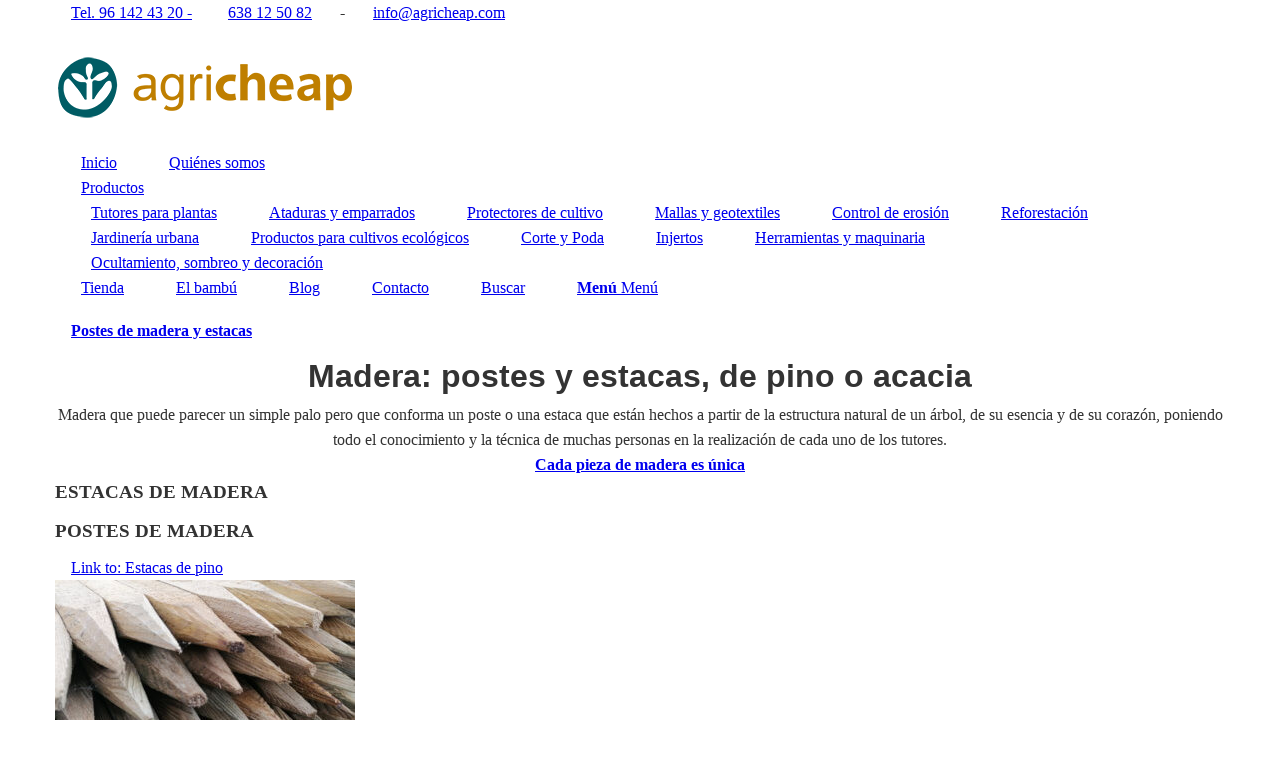

--- FILE ---
content_type: text/html; charset=UTF-8
request_url: https://www.agricheap.com/madera-postes-y-estacas/
body_size: 24726
content:
<!DOCTYPE html>
<html lang="es" class="html_stretched responsive av-preloader-disabled av-default-lightbox  html_header_top html_logo_left html_main_nav_header html_menu_right html_slim html_header_sticky html_header_shrinking html_header_topbar_active html_mobile_menu_phone html_header_searchicon html_content_align_center html_header_unstick_top_disabled html_header_stretch_disabled html_av-overlay-side html_av-overlay-side-classic html_av-submenu-noclone html_entry_id_9241 av-cookies-no-cookie-consent av-no-preview html_text_menu_active ">
<head>
<meta charset="UTF-8" />
<!-- mobile setting -->
<meta name="viewport" content="width=device-width, initial-scale=1">
<!-- Scripts/CSS and wp_head hook -->
<script>var et_site_url='https://www.agricheap.com';var et_post_id='9241';function et_core_page_resource_fallback(a,b){"undefined"===typeof b&&(b=a.sheet.cssRules&&0===a.sheet.cssRules.length);b&&(a.onerror=null,a.onload=null,a.href?a.href=et_site_url+"/?et_core_page_resource="+a.id+et_post_id:a.src&&(a.src=et_site_url+"/?et_core_page_resource="+a.id+et_post_id))}
</script><meta name='robots' content='index, follow, max-image-preview:large, max-snippet:-1, max-video-preview:-1' />
<!-- Etiqueta de Google (gtag.js) modo de consentimiento dataLayer añadido por Site Kit -->
<script type="text/javascript" id="google_gtagjs-js-consent-mode-data-layer">
/* <![CDATA[ */
window.dataLayer = window.dataLayer || [];function gtag(){dataLayer.push(arguments);}
gtag('consent', 'default', {"ad_personalization":"denied","ad_storage":"denied","ad_user_data":"denied","analytics_storage":"denied","functionality_storage":"denied","security_storage":"denied","personalization_storage":"denied","region":["AT","BE","BG","CH","CY","CZ","DE","DK","EE","ES","FI","FR","GB","GR","HR","HU","IE","IS","IT","LI","LT","LU","LV","MT","NL","NO","PL","PT","RO","SE","SI","SK"],"wait_for_update":500});
window._googlesitekitConsentCategoryMap = {"statistics":["analytics_storage"],"marketing":["ad_storage","ad_user_data","ad_personalization"],"functional":["functionality_storage","security_storage"],"preferences":["personalization_storage"]};
window._googlesitekitConsents = {"ad_personalization":"denied","ad_storage":"denied","ad_user_data":"denied","analytics_storage":"denied","functionality_storage":"denied","security_storage":"denied","personalization_storage":"denied","region":["AT","BE","BG","CH","CY","CZ","DE","DK","EE","ES","FI","FR","GB","GR","HR","HU","IE","IS","IT","LI","LT","LU","LV","MT","NL","NO","PL","PT","RO","SE","SI","SK"],"wait_for_update":500};
/* ]]> */
</script>
<!-- Fin de la etiqueta Google (gtag.js) modo de consentimiento dataLayer añadido por Site Kit -->
<!-- This site is optimized with the Yoast SEO plugin v26.7 - https://yoast.com/wordpress/plugins/seo/ -->
<title>Madera - Postes y Estacas de madera - Pino o acacia - Agricheap</title>
<meta name="description" content="Madera para postes de redondos y estacas cuadradas. Madera para construcción de emparrados, espalderas o como tutor de árboles o plantas" />
<link rel="canonical" href="https://www.agricheap.com/madera-postes-y-estacas/" />
<meta property="og:locale" content="es_ES" />
<meta property="og:type" content="article" />
<meta property="og:title" content="Madera - Postes y Estacas de madera - Pino o acacia - Agricheap" />
<meta property="og:description" content="Madera para postes de redondos y estacas cuadradas. Madera para construcción de emparrados, espalderas o como tutor de árboles o plantas" />
<meta property="og:url" content="https://www.agricheap.com/madera-postes-y-estacas/" />
<meta property="og:site_name" content="Agricheap" />
<meta property="article:modified_time" content="2021-12-17T09:05:28+00:00" />
<meta name="twitter:card" content="summary_large_image" />
<meta name="twitter:label1" content="Tiempo de lectura" />
<meta name="twitter:data1" content="7 minutos" />
<script type="application/ld+json" class="yoast-schema-graph">{"@context":"https://schema.org","@graph":[{"@type":"WebPage","@id":"https://www.agricheap.com/madera-postes-y-estacas/","url":"https://www.agricheap.com/madera-postes-y-estacas/","name":"Madera - Postes y Estacas de madera - Pino o acacia - Agricheap","isPartOf":{"@id":"https://www.agricheap.com/#website"},"datePublished":"2021-09-10T07:56:35+00:00","dateModified":"2021-12-17T09:05:28+00:00","description":"Madera para postes de redondos y estacas cuadradas. Madera para construcción de emparrados, espalderas o como tutor de árboles o plantas","breadcrumb":{"@id":"https://www.agricheap.com/madera-postes-y-estacas/#breadcrumb"},"inLanguage":"es","potentialAction":[{"@type":"ReadAction","target":["https://www.agricheap.com/madera-postes-y-estacas/"]}]},{"@type":"BreadcrumbList","@id":"https://www.agricheap.com/madera-postes-y-estacas/#breadcrumb","itemListElement":[{"@type":"ListItem","position":1,"name":"Portada","item":"https://www.agricheap.com/"},{"@type":"ListItem","position":2,"name":"Postes de madera y estacas"}]},{"@type":"WebSite","@id":"https://www.agricheap.com/#website","url":"https://www.agricheap.com/","name":"Agricheap","description":"Los mejores tutores para sus cultivos","publisher":{"@id":"https://www.agricheap.com/#organization"},"potentialAction":[{"@type":"SearchAction","target":{"@type":"EntryPoint","urlTemplate":"https://www.agricheap.com/?s={search_term_string}"},"query-input":{"@type":"PropertyValueSpecification","valueRequired":true,"valueName":"search_term_string"}}],"inLanguage":"es"},{"@type":"Organization","@id":"https://www.agricheap.com/#organization","name":"Agricheap","url":"https://www.agricheap.com/","logo":{"@type":"ImageObject","inLanguage":"es","@id":"https://www.agricheap.com/#/schema/logo/image/","url":"https://www.agricheap.com/wp-content/uploads/agricheap-bambu.png","contentUrl":"https://www.agricheap.com/wp-content/uploads/agricheap-bambu.png","width":300,"height":75,"caption":"Agricheap"},"image":{"@id":"https://www.agricheap.com/#/schema/logo/image/"}}]}</script>
<!-- / Yoast SEO plugin. -->
<link rel='dns-prefetch' href='//static.addtoany.com' />
<link rel='dns-prefetch' href='//www.googletagmanager.com' />
<link rel='dns-prefetch' href='//fonts.googleapis.com' />
<link rel="alternate" title="oEmbed (JSON)" type="application/json+oembed" href="https://www.agricheap.com/wp-json/oembed/1.0/embed?url=https%3A%2F%2Fwww.agricheap.com%2Fmadera-postes-y-estacas%2F" />
<link rel="alternate" title="oEmbed (XML)" type="text/xml+oembed" href="https://www.agricheap.com/wp-json/oembed/1.0/embed?url=https%3A%2F%2Fwww.agricheap.com%2Fmadera-postes-y-estacas%2F&#038;format=xml" />
<!-- google webfont font replacement -->
<script type='text/javascript'>
(function() {
/*	check if webfonts are disabled by user setting via cookie - or user must opt in.	*/
var html = document.getElementsByTagName('html')[0];
var cookie_check = html.className.indexOf('av-cookies-needs-opt-in') >= 0 || html.className.indexOf('av-cookies-can-opt-out') >= 0;
var allow_continue = true;
var silent_accept_cookie = html.className.indexOf('av-cookies-user-silent-accept') >= 0;
if( cookie_check && ! silent_accept_cookie )
{
if( ! document.cookie.match(/aviaCookieConsent/) || html.className.indexOf('av-cookies-session-refused') >= 0 )
{
allow_continue = false;
}
else
{
if( ! document.cookie.match(/aviaPrivacyRefuseCookiesHideBar/) )
{
allow_continue = false;
}
else if( ! document.cookie.match(/aviaPrivacyEssentialCookiesEnabled/) )
{
allow_continue = false;
}
else if( document.cookie.match(/aviaPrivacyGoogleWebfontsDisabled/) )
{
allow_continue = false;
}
}
}
if( allow_continue )
{
var f = document.createElement('link');
f.type 	= 'text/css';
f.rel 	= 'stylesheet';
f.href 	= '//fonts.googleapis.com/css?family=Raleway%7COpen+Sans:400,600';
f.id 	= 'avia-google-webfont';
document.getElementsByTagName('head')[0].appendChild(f);
}
})();
</script>
<style id='wp-img-auto-sizes-contain-inline-css' type='text/css'>
img:is([sizes=auto i],[sizes^="auto," i]){contain-intrinsic-size:3000px 1500px}
/*# sourceURL=wp-img-auto-sizes-contain-inline-css */
</style>
<link rel='stylesheet' id='avia-grid-css' href='https://www.agricheap.com/wp-content/themes/enfold/css/grid.css?ver=4.7.5' type='text/css' media='all' />
<link rel='stylesheet' id='avia-base-css' href='https://www.agricheap.com/wp-content/themes/enfold/css/base.css?ver=4.7.5' type='text/css' media='all' />
<link rel='stylesheet' id='avia-layout-css' href='https://www.agricheap.com/wp-content/themes/enfold/css/layout.css?ver=4.7.5' type='text/css' media='all' />
<link rel='stylesheet' id='avia-module-audioplayer-css' href='https://www.agricheap.com/wp-content/themes/enfold/config-templatebuilder/avia-shortcodes/audio-player/audio-player.css?ver=3d48dc11f3609497f8cc00dff7069ad6' type='text/css' media='all' />
<link rel='stylesheet' id='avia-module-blog-css' href='https://www.agricheap.com/wp-content/themes/enfold/config-templatebuilder/avia-shortcodes/blog/blog.css?ver=3d48dc11f3609497f8cc00dff7069ad6' type='text/css' media='all' />
<link rel='stylesheet' id='avia-module-postslider-css' href='https://www.agricheap.com/wp-content/themes/enfold/config-templatebuilder/avia-shortcodes/postslider/postslider.css?ver=3d48dc11f3609497f8cc00dff7069ad6' type='text/css' media='all' />
<link rel='stylesheet' id='avia-module-button-css' href='https://www.agricheap.com/wp-content/themes/enfold/config-templatebuilder/avia-shortcodes/buttons/buttons.css?ver=3d48dc11f3609497f8cc00dff7069ad6' type='text/css' media='all' />
<link rel='stylesheet' id='avia-module-buttonrow-css' href='https://www.agricheap.com/wp-content/themes/enfold/config-templatebuilder/avia-shortcodes/buttonrow/buttonrow.css?ver=3d48dc11f3609497f8cc00dff7069ad6' type='text/css' media='all' />
<link rel='stylesheet' id='avia-module-button-fullwidth-css' href='https://www.agricheap.com/wp-content/themes/enfold/config-templatebuilder/avia-shortcodes/buttons_fullwidth/buttons_fullwidth.css?ver=3d48dc11f3609497f8cc00dff7069ad6' type='text/css' media='all' />
<link rel='stylesheet' id='avia-module-catalogue-css' href='https://www.agricheap.com/wp-content/themes/enfold/config-templatebuilder/avia-shortcodes/catalogue/catalogue.css?ver=3d48dc11f3609497f8cc00dff7069ad6' type='text/css' media='all' />
<link rel='stylesheet' id='avia-module-comments-css' href='https://www.agricheap.com/wp-content/themes/enfold/config-templatebuilder/avia-shortcodes/comments/comments.css?ver=3d48dc11f3609497f8cc00dff7069ad6' type='text/css' media='all' />
<link rel='stylesheet' id='avia-module-contact-css' href='https://www.agricheap.com/wp-content/themes/enfold/config-templatebuilder/avia-shortcodes/contact/contact.css?ver=3d48dc11f3609497f8cc00dff7069ad6' type='text/css' media='all' />
<link rel='stylesheet' id='avia-module-slideshow-css' href='https://www.agricheap.com/wp-content/themes/enfold/config-templatebuilder/avia-shortcodes/slideshow/slideshow.css?ver=3d48dc11f3609497f8cc00dff7069ad6' type='text/css' media='all' />
<link rel='stylesheet' id='avia-module-slideshow-contentpartner-css' href='https://www.agricheap.com/wp-content/themes/enfold/config-templatebuilder/avia-shortcodes/contentslider/contentslider.css?ver=3d48dc11f3609497f8cc00dff7069ad6' type='text/css' media='all' />
<link rel='stylesheet' id='avia-module-countdown-css' href='https://www.agricheap.com/wp-content/themes/enfold/config-templatebuilder/avia-shortcodes/countdown/countdown.css?ver=3d48dc11f3609497f8cc00dff7069ad6' type='text/css' media='all' />
<link rel='stylesheet' id='avia-module-gallery-css' href='https://www.agricheap.com/wp-content/themes/enfold/config-templatebuilder/avia-shortcodes/gallery/gallery.css?ver=3d48dc11f3609497f8cc00dff7069ad6' type='text/css' media='all' />
<link rel='stylesheet' id='avia-module-gallery-hor-css' href='https://www.agricheap.com/wp-content/themes/enfold/config-templatebuilder/avia-shortcodes/gallery_horizontal/gallery_horizontal.css?ver=3d48dc11f3609497f8cc00dff7069ad6' type='text/css' media='all' />
<link rel='stylesheet' id='avia-module-maps-css' href='https://www.agricheap.com/wp-content/themes/enfold/config-templatebuilder/avia-shortcodes/google_maps/google_maps.css?ver=3d48dc11f3609497f8cc00dff7069ad6' type='text/css' media='all' />
<link rel='stylesheet' id='avia-module-gridrow-css' href='https://www.agricheap.com/wp-content/themes/enfold/config-templatebuilder/avia-shortcodes/grid_row/grid_row.css?ver=3d48dc11f3609497f8cc00dff7069ad6' type='text/css' media='all' />
<link rel='stylesheet' id='avia-module-heading-css' href='https://www.agricheap.com/wp-content/themes/enfold/config-templatebuilder/avia-shortcodes/heading/heading.css?ver=3d48dc11f3609497f8cc00dff7069ad6' type='text/css' media='all' />
<link rel='stylesheet' id='avia-module-rotator-css' href='https://www.agricheap.com/wp-content/themes/enfold/config-templatebuilder/avia-shortcodes/headline_rotator/headline_rotator.css?ver=3d48dc11f3609497f8cc00dff7069ad6' type='text/css' media='all' />
<link rel='stylesheet' id='avia-module-hr-css' href='https://www.agricheap.com/wp-content/themes/enfold/config-templatebuilder/avia-shortcodes/hr/hr.css?ver=3d48dc11f3609497f8cc00dff7069ad6' type='text/css' media='all' />
<link rel='stylesheet' id='avia-module-icon-css' href='https://www.agricheap.com/wp-content/themes/enfold/config-templatebuilder/avia-shortcodes/icon/icon.css?ver=3d48dc11f3609497f8cc00dff7069ad6' type='text/css' media='all' />
<link rel='stylesheet' id='avia-module-iconbox-css' href='https://www.agricheap.com/wp-content/themes/enfold/config-templatebuilder/avia-shortcodes/iconbox/iconbox.css?ver=3d48dc11f3609497f8cc00dff7069ad6' type='text/css' media='all' />
<link rel='stylesheet' id='avia-module-icongrid-css' href='https://www.agricheap.com/wp-content/themes/enfold/config-templatebuilder/avia-shortcodes/icongrid/icongrid.css?ver=3d48dc11f3609497f8cc00dff7069ad6' type='text/css' media='all' />
<link rel='stylesheet' id='avia-module-iconlist-css' href='https://www.agricheap.com/wp-content/themes/enfold/config-templatebuilder/avia-shortcodes/iconlist/iconlist.css?ver=3d48dc11f3609497f8cc00dff7069ad6' type='text/css' media='all' />
<link rel='stylesheet' id='avia-module-image-css' href='https://www.agricheap.com/wp-content/themes/enfold/config-templatebuilder/avia-shortcodes/image/image.css?ver=3d48dc11f3609497f8cc00dff7069ad6' type='text/css' media='all' />
<link rel='stylesheet' id='avia-module-hotspot-css' href='https://www.agricheap.com/wp-content/themes/enfold/config-templatebuilder/avia-shortcodes/image_hotspots/image_hotspots.css?ver=3d48dc11f3609497f8cc00dff7069ad6' type='text/css' media='all' />
<link rel='stylesheet' id='avia-module-magazine-css' href='https://www.agricheap.com/wp-content/themes/enfold/config-templatebuilder/avia-shortcodes/magazine/magazine.css?ver=3d48dc11f3609497f8cc00dff7069ad6' type='text/css' media='all' />
<link rel='stylesheet' id='avia-module-masonry-css' href='https://www.agricheap.com/wp-content/themes/enfold/config-templatebuilder/avia-shortcodes/masonry_entries/masonry_entries.css?ver=3d48dc11f3609497f8cc00dff7069ad6' type='text/css' media='all' />
<link rel='stylesheet' id='avia-siteloader-css' href='https://www.agricheap.com/wp-content/themes/enfold/css/avia-snippet-site-preloader.css?ver=3d48dc11f3609497f8cc00dff7069ad6' type='text/css' media='all' />
<link rel='stylesheet' id='avia-module-menu-css' href='https://www.agricheap.com/wp-content/themes/enfold/config-templatebuilder/avia-shortcodes/menu/menu.css?ver=3d48dc11f3609497f8cc00dff7069ad6' type='text/css' media='all' />
<link rel='stylesheet' id='avia-modfule-notification-css' href='https://www.agricheap.com/wp-content/themes/enfold/config-templatebuilder/avia-shortcodes/notification/notification.css?ver=3d48dc11f3609497f8cc00dff7069ad6' type='text/css' media='all' />
<link rel='stylesheet' id='avia-module-numbers-css' href='https://www.agricheap.com/wp-content/themes/enfold/config-templatebuilder/avia-shortcodes/numbers/numbers.css?ver=3d48dc11f3609497f8cc00dff7069ad6' type='text/css' media='all' />
<link rel='stylesheet' id='avia-module-portfolio-css' href='https://www.agricheap.com/wp-content/themes/enfold/config-templatebuilder/avia-shortcodes/portfolio/portfolio.css?ver=3d48dc11f3609497f8cc00dff7069ad6' type='text/css' media='all' />
<link rel='stylesheet' id='avia-module-progress-bar-css' href='https://www.agricheap.com/wp-content/themes/enfold/config-templatebuilder/avia-shortcodes/progressbar/progressbar.css?ver=3d48dc11f3609497f8cc00dff7069ad6' type='text/css' media='all' />
<link rel='stylesheet' id='avia-module-promobox-css' href='https://www.agricheap.com/wp-content/themes/enfold/config-templatebuilder/avia-shortcodes/promobox/promobox.css?ver=3d48dc11f3609497f8cc00dff7069ad6' type='text/css' media='all' />
<link rel='stylesheet' id='avia-sc-search-css' href='https://www.agricheap.com/wp-content/themes/enfold/config-templatebuilder/avia-shortcodes/search/search.css?ver=3d48dc11f3609497f8cc00dff7069ad6' type='text/css' media='all' />
<link rel='stylesheet' id='avia-module-slideshow-accordion-css' href='https://www.agricheap.com/wp-content/themes/enfold/config-templatebuilder/avia-shortcodes/slideshow_accordion/slideshow_accordion.css?ver=3d48dc11f3609497f8cc00dff7069ad6' type='text/css' media='all' />
<link rel='stylesheet' id='avia-module-slideshow-feature-image-css' href='https://www.agricheap.com/wp-content/themes/enfold/config-templatebuilder/avia-shortcodes/slideshow_feature_image/slideshow_feature_image.css?ver=3d48dc11f3609497f8cc00dff7069ad6' type='text/css' media='all' />
<link rel='stylesheet' id='avia-module-slideshow-fullsize-css' href='https://www.agricheap.com/wp-content/themes/enfold/config-templatebuilder/avia-shortcodes/slideshow_fullsize/slideshow_fullsize.css?ver=3d48dc11f3609497f8cc00dff7069ad6' type='text/css' media='all' />
<link rel='stylesheet' id='avia-module-slideshow-fullscreen-css' href='https://www.agricheap.com/wp-content/themes/enfold/config-templatebuilder/avia-shortcodes/slideshow_fullscreen/slideshow_fullscreen.css?ver=3d48dc11f3609497f8cc00dff7069ad6' type='text/css' media='all' />
<link rel='stylesheet' id='avia-module-slideshow-ls-css' href='https://www.agricheap.com/wp-content/themes/enfold/config-templatebuilder/avia-shortcodes/slideshow_layerslider/slideshow_layerslider.css?ver=3d48dc11f3609497f8cc00dff7069ad6' type='text/css' media='all' />
<link rel='stylesheet' id='avia-module-social-css' href='https://www.agricheap.com/wp-content/themes/enfold/config-templatebuilder/avia-shortcodes/social_share/social_share.css?ver=3d48dc11f3609497f8cc00dff7069ad6' type='text/css' media='all' />
<link rel='stylesheet' id='avia-module-tabsection-css' href='https://www.agricheap.com/wp-content/themes/enfold/config-templatebuilder/avia-shortcodes/tab_section/tab_section.css?ver=3d48dc11f3609497f8cc00dff7069ad6' type='text/css' media='all' />
<link rel='stylesheet' id='avia-module-table-css' href='https://www.agricheap.com/wp-content/themes/enfold/config-templatebuilder/avia-shortcodes/table/table.css?ver=3d48dc11f3609497f8cc00dff7069ad6' type='text/css' media='all' />
<link rel='stylesheet' id='avia-module-tabs-css' href='https://www.agricheap.com/wp-content/themes/enfold/config-templatebuilder/avia-shortcodes/tabs/tabs.css?ver=3d48dc11f3609497f8cc00dff7069ad6' type='text/css' media='all' />
<link rel='stylesheet' id='avia-module-team-css' href='https://www.agricheap.com/wp-content/themes/enfold/config-templatebuilder/avia-shortcodes/team/team.css?ver=3d48dc11f3609497f8cc00dff7069ad6' type='text/css' media='all' />
<link rel='stylesheet' id='avia-module-testimonials-css' href='https://www.agricheap.com/wp-content/themes/enfold/config-templatebuilder/avia-shortcodes/testimonials/testimonials.css?ver=3d48dc11f3609497f8cc00dff7069ad6' type='text/css' media='all' />
<link rel='stylesheet' id='avia-module-timeline-css' href='https://www.agricheap.com/wp-content/themes/enfold/config-templatebuilder/avia-shortcodes/timeline/timeline.css?ver=3d48dc11f3609497f8cc00dff7069ad6' type='text/css' media='all' />
<link rel='stylesheet' id='avia-module-toggles-css' href='https://www.agricheap.com/wp-content/themes/enfold/config-templatebuilder/avia-shortcodes/toggles/toggles.css?ver=3d48dc11f3609497f8cc00dff7069ad6' type='text/css' media='all' />
<link rel='stylesheet' id='avia-module-video-css' href='https://www.agricheap.com/wp-content/themes/enfold/config-templatebuilder/avia-shortcodes/video/video.css?ver=3d48dc11f3609497f8cc00dff7069ad6' type='text/css' media='all' />
<link rel='stylesheet' id='surstudio-plugin-translator-revolution-dropdown-css' href='https://www.agricheap.com/wp-content/plugins/wp-translator-revolution-dropdown/styles/jquery.translator.css?ver=2.5' type='text/css' media='screen' />
<link rel='stylesheet' id='et_monarch-css-css' href='https://www.agricheap.com/wp-content/plugins/monarch/css/style.css?ver=1.4.14' type='text/css' media='all' />
<link rel='stylesheet' id='et-gf-open-sans-css' href='https://fonts.googleapis.com/css?family=Open+Sans:400,700' type='text/css' media='all' />
<link rel='stylesheet' id='avia-scs-css' href='https://www.agricheap.com/wp-content/themes/enfold/css/shortcodes.css?ver=4.7.5' type='text/css' media='all' />
<link rel='stylesheet' id='avia-popup-css-css' href='https://www.agricheap.com/wp-content/themes/enfold/js/aviapopup/magnific-popup.css?ver=4.7.5' type='text/css' media='screen' />
<link rel='stylesheet' id='avia-lightbox-css' href='https://www.agricheap.com/wp-content/themes/enfold/css/avia-snippet-lightbox.css?ver=4.7.5' type='text/css' media='screen' />
<link rel='stylesheet' id='avia-widget-css-css' href='https://www.agricheap.com/wp-content/themes/enfold/css/avia-snippet-widget.css?ver=4.7.5' type='text/css' media='screen' />
<link rel='stylesheet' id='avia-dynamic-css' href='https://www.agricheap.com/wp-content/uploads/dynamic_avia/enfold_child.css?ver=6811d04fb98cc' type='text/css' media='all' />
<link rel='stylesheet' id='avia-custom-css' href='https://www.agricheap.com/wp-content/themes/enfold/css/custom.css?ver=4.7.5' type='text/css' media='all' />
<link rel='stylesheet' id='avia-style-css' href='https://www.agricheap.com/wp-content/themes/enfold-child/style.css?ver=4.7.5' type='text/css' media='all' />
<link rel='stylesheet' id='addtoany-css' href='https://www.agricheap.com/wp-content/plugins/add-to-any/addtoany.min.css?ver=1.16' type='text/css' media='all' />
<script type="text/javascript" src="https://www.agricheap.com/wp-includes/js/jquery/jquery.min.js?ver=3.7.1" id="jquery-core-js"></script>
<script type="text/javascript" src="https://www.agricheap.com/wp-includes/js/jquery/jquery-migrate.min.js?ver=3.4.1" id="jquery-migrate-js"></script>
<script type="text/javascript" id="cookie-law-info-js-extra">
/* <![CDATA[ */
var _ckyConfig = {"_ipData":[],"_assetsURL":"https://www.agricheap.com/wp-content/plugins/cookie-law-info/lite/frontend/images/","_publicURL":"https://www.agricheap.com","_expiry":"365","_categories":[{"name":"Necesaria","slug":"necessary","isNecessary":true,"ccpaDoNotSell":true,"cookies":[],"active":true,"defaultConsent":{"gdpr":true,"ccpa":true}},{"name":"Funcional","slug":"functional","isNecessary":false,"ccpaDoNotSell":true,"cookies":[],"active":true,"defaultConsent":{"gdpr":false,"ccpa":false}},{"name":"Anal\u00edtica","slug":"analytics","isNecessary":false,"ccpaDoNotSell":true,"cookies":[],"active":true,"defaultConsent":{"gdpr":false,"ccpa":false}},{"name":"El rendimiento","slug":"performance","isNecessary":false,"ccpaDoNotSell":true,"cookies":[],"active":true,"defaultConsent":{"gdpr":false,"ccpa":false}},{"name":"Anuncio","slug":"advertisement","isNecessary":false,"ccpaDoNotSell":true,"cookies":[],"active":true,"defaultConsent":{"gdpr":false,"ccpa":false}}],"_activeLaw":"gdpr","_rootDomain":"","_block":"1","_showBanner":"1","_bannerConfig":{"settings":{"type":"box","preferenceCenterType":"popup","position":"bottom-left","applicableLaw":"gdpr"},"behaviours":{"reloadBannerOnAccept":false,"loadAnalyticsByDefault":false,"animations":{"onLoad":"animate","onHide":"sticky"}},"config":{"revisitConsent":{"status":false,"tag":"revisit-consent","position":"bottom-left","meta":{"url":"#"},"styles":{"background-color":"#0056A7"},"elements":{"title":{"type":"text","tag":"revisit-consent-title","status":true,"styles":{"color":"#0056a7"}}}},"preferenceCenter":{"toggle":{"status":true,"tag":"detail-category-toggle","type":"toggle","states":{"active":{"styles":{"background-color":"#1863DC"}},"inactive":{"styles":{"background-color":"#D0D5D2"}}}}},"categoryPreview":{"status":false,"toggle":{"status":true,"tag":"detail-category-preview-toggle","type":"toggle","states":{"active":{"styles":{"background-color":"#1863DC"}},"inactive":{"styles":{"background-color":"#D0D5D2"}}}}},"videoPlaceholder":{"status":true,"styles":{"background-color":"#000000","border-color":"#000000","color":"#ffffff"}},"readMore":{"status":false,"tag":"readmore-button","type":"link","meta":{"noFollow":true,"newTab":true},"styles":{"color":"#1863DC","background-color":"transparent","border-color":"transparent"}},"showMore":{"status":true,"tag":"show-desc-button","type":"button","styles":{"color":"#1863DC"}},"showLess":{"status":true,"tag":"hide-desc-button","type":"button","styles":{"color":"#1863DC"}},"alwaysActive":{"status":true,"tag":"always-active","styles":{"color":"#008000"}},"manualLinks":{"status":true,"tag":"manual-links","type":"link","styles":{"color":"#1863DC"}},"auditTable":{"status":true},"optOption":{"status":true,"toggle":{"status":true,"tag":"optout-option-toggle","type":"toggle","states":{"active":{"styles":{"background-color":"#1863dc"}},"inactive":{"styles":{"background-color":"#FFFFFF"}}}}}}},"_version":"3.3.9.1","_logConsent":"1","_tags":[{"tag":"accept-button","styles":{"color":"#FFFFFF","background-color":"#1863DC","border-color":"#1863DC"}},{"tag":"reject-button","styles":{"color":"#1863DC","background-color":"transparent","border-color":"#1863DC"}},{"tag":"settings-button","styles":{"color":"#1863DC","background-color":"transparent","border-color":"#1863DC"}},{"tag":"readmore-button","styles":{"color":"#1863DC","background-color":"transparent","border-color":"transparent"}},{"tag":"donotsell-button","styles":{"color":"#1863DC","background-color":"transparent","border-color":"transparent"}},{"tag":"show-desc-button","styles":{"color":"#1863DC"}},{"tag":"hide-desc-button","styles":{"color":"#1863DC"}},{"tag":"cky-always-active","styles":[]},{"tag":"cky-link","styles":[]},{"tag":"accept-button","styles":{"color":"#FFFFFF","background-color":"#1863DC","border-color":"#1863DC"}},{"tag":"revisit-consent","styles":{"background-color":"#0056A7"}}],"_shortCodes":[{"key":"cky_readmore","content":"\u003Ca href=\"https://www.agricheap.com/politica-de-privacidad\" class=\"cky-policy\" aria-label=\"Pol\u00edtica de cookies\" target=\"_blank\" rel=\"noopener\" data-cky-tag=\"readmore-button\"\u003EPol\u00edtica de cookies\u003C/a\u003E","tag":"readmore-button","status":false,"attributes":{"rel":"nofollow","target":"_blank"}},{"key":"cky_show_desc","content":"\u003Cbutton class=\"cky-show-desc-btn\" data-cky-tag=\"show-desc-button\" aria-label=\"Mostrar m\u00e1s\"\u003EMostrar m\u00e1s\u003C/button\u003E","tag":"show-desc-button","status":true,"attributes":[]},{"key":"cky_hide_desc","content":"\u003Cbutton class=\"cky-show-desc-btn\" data-cky-tag=\"hide-desc-button\" aria-label=\"Mostrar menos\"\u003EMostrar menos\u003C/button\u003E","tag":"hide-desc-button","status":true,"attributes":[]},{"key":"cky_optout_show_desc","content":"[cky_optout_show_desc]","tag":"optout-show-desc-button","status":true,"attributes":[]},{"key":"cky_optout_hide_desc","content":"[cky_optout_hide_desc]","tag":"optout-hide-desc-button","status":true,"attributes":[]},{"key":"cky_category_toggle_label","content":"[cky_{{status}}_category_label] [cky_preference_{{category_slug}}_title]","tag":"","status":true,"attributes":[]},{"key":"cky_enable_category_label","content":"Permitir","tag":"","status":true,"attributes":[]},{"key":"cky_disable_category_label","content":"Desactivar","tag":"","status":true,"attributes":[]},{"key":"cky_video_placeholder","content":"\u003Cdiv class=\"video-placeholder-normal\" data-cky-tag=\"video-placeholder\" id=\"[UNIQUEID]\"\u003E\u003Cp class=\"video-placeholder-text-normal\" data-cky-tag=\"placeholder-title\"\u003EPor favor acepte el consentimiento de cookies\u003C/p\u003E\u003C/div\u003E","tag":"","status":true,"attributes":[]},{"key":"cky_enable_optout_label","content":"Permitir","tag":"","status":true,"attributes":[]},{"key":"cky_disable_optout_label","content":"Desactivar","tag":"","status":true,"attributes":[]},{"key":"cky_optout_toggle_label","content":"[cky_{{status}}_optout_label] [cky_optout_option_title]","tag":"","status":true,"attributes":[]},{"key":"cky_optout_option_title","content":"No vendan ni compartan mi informaci\u00f3n personal","tag":"","status":true,"attributes":[]},{"key":"cky_optout_close_label","content":"Cerca","tag":"","status":true,"attributes":[]},{"key":"cky_preference_close_label","content":"Cerca","tag":"","status":true,"attributes":[]}],"_rtl":"","_language":"es","_providersToBlock":[]};
var _ckyStyles = {"css":".cky-overlay{background: #000000; opacity: 0.4; position: fixed; top: 0; left: 0; width: 100%; height: 100%; z-index: 99999999;}.cky-hide{display: none;}.cky-btn-revisit-wrapper{display: flex; align-items: center; justify-content: center; background: #0056a7; width: 45px; height: 45px; border-radius: 50%; position: fixed; z-index: 999999; cursor: pointer;}.cky-revisit-bottom-left{bottom: 15px; left: 15px;}.cky-revisit-bottom-right{bottom: 15px; right: 15px;}.cky-btn-revisit-wrapper .cky-btn-revisit{display: flex; align-items: center; justify-content: center; background: none; border: none; cursor: pointer; position: relative; margin: 0; padding: 0;}.cky-btn-revisit-wrapper .cky-btn-revisit img{max-width: fit-content; margin: 0; height: 30px; width: 30px;}.cky-revisit-bottom-left:hover::before{content: attr(data-tooltip); position: absolute; background: #4e4b66; color: #ffffff; left: calc(100% + 7px); font-size: 12px; line-height: 16px; width: max-content; padding: 4px 8px; border-radius: 4px;}.cky-revisit-bottom-left:hover::after{position: absolute; content: \"\"; border: 5px solid transparent; left: calc(100% + 2px); border-left-width: 0; border-right-color: #4e4b66;}.cky-revisit-bottom-right:hover::before{content: attr(data-tooltip); position: absolute; background: #4e4b66; color: #ffffff; right: calc(100% + 7px); font-size: 12px; line-height: 16px; width: max-content; padding: 4px 8px; border-radius: 4px;}.cky-revisit-bottom-right:hover::after{position: absolute; content: \"\"; border: 5px solid transparent; right: calc(100% + 2px); border-right-width: 0; border-left-color: #4e4b66;}.cky-revisit-hide{display: none;}.cky-consent-container{position: fixed; width: 440px; box-sizing: border-box; z-index: 9999999; border-radius: 6px;}.cky-consent-container .cky-consent-bar{background: #ffffff; border: 1px solid; padding: 20px 26px; box-shadow: 0 -1px 10px 0 #acabab4d; border-radius: 6px;}.cky-box-bottom-left{bottom: 40px; left: 40px;}.cky-box-bottom-right{bottom: 40px; right: 40px;}.cky-box-top-left{top: 40px; left: 40px;}.cky-box-top-right{top: 40px; right: 40px;}.cky-custom-brand-logo-wrapper .cky-custom-brand-logo{width: 100px; height: auto; margin: 0 0 12px 0;}.cky-notice .cky-title{color: #212121; font-weight: 700; font-size: 18px; line-height: 24px; margin: 0 0 12px 0;}.cky-notice-des *,.cky-preference-content-wrapper *,.cky-accordion-header-des *,.cky-gpc-wrapper .cky-gpc-desc *{font-size: 14px;}.cky-notice-des{color: #212121; font-size: 14px; line-height: 24px; font-weight: 400;}.cky-notice-des img{height: 25px; width: 25px;}.cky-consent-bar .cky-notice-des p,.cky-gpc-wrapper .cky-gpc-desc p,.cky-preference-body-wrapper .cky-preference-content-wrapper p,.cky-accordion-header-wrapper .cky-accordion-header-des p,.cky-cookie-des-table li div:last-child p{color: inherit; margin-top: 0; overflow-wrap: break-word;}.cky-notice-des P:last-child,.cky-preference-content-wrapper p:last-child,.cky-cookie-des-table li div:last-child p:last-child,.cky-gpc-wrapper .cky-gpc-desc p:last-child{margin-bottom: 0;}.cky-notice-des a.cky-policy,.cky-notice-des button.cky-policy{font-size: 14px; color: #1863dc; white-space: nowrap; cursor: pointer; background: transparent; border: 1px solid; text-decoration: underline;}.cky-notice-des button.cky-policy{padding: 0;}.cky-notice-des a.cky-policy:focus-visible,.cky-notice-des button.cky-policy:focus-visible,.cky-preference-content-wrapper .cky-show-desc-btn:focus-visible,.cky-accordion-header .cky-accordion-btn:focus-visible,.cky-preference-header .cky-btn-close:focus-visible,.cky-switch input[type=\"checkbox\"]:focus-visible,.cky-footer-wrapper a:focus-visible,.cky-btn:focus-visible{outline: 2px solid #1863dc; outline-offset: 2px;}.cky-btn:focus:not(:focus-visible),.cky-accordion-header .cky-accordion-btn:focus:not(:focus-visible),.cky-preference-content-wrapper .cky-show-desc-btn:focus:not(:focus-visible),.cky-btn-revisit-wrapper .cky-btn-revisit:focus:not(:focus-visible),.cky-preference-header .cky-btn-close:focus:not(:focus-visible),.cky-consent-bar .cky-banner-btn-close:focus:not(:focus-visible){outline: 0;}button.cky-show-desc-btn:not(:hover):not(:active){color: #1863dc; background: transparent;}button.cky-accordion-btn:not(:hover):not(:active),button.cky-banner-btn-close:not(:hover):not(:active),button.cky-btn-revisit:not(:hover):not(:active),button.cky-btn-close:not(:hover):not(:active){background: transparent;}.cky-consent-bar button:hover,.cky-modal.cky-modal-open button:hover,.cky-consent-bar button:focus,.cky-modal.cky-modal-open button:focus{text-decoration: none;}.cky-notice-btn-wrapper{display: flex; justify-content: flex-start; align-items: center; flex-wrap: wrap; margin-top: 16px;}.cky-notice-btn-wrapper .cky-btn{text-shadow: none; box-shadow: none;}.cky-btn{flex: auto; max-width: 100%; font-size: 14px; font-family: inherit; line-height: 24px; padding: 8px; font-weight: 500; margin: 0 8px 0 0; border-radius: 2px; cursor: pointer; text-align: center; text-transform: none; min-height: 0;}.cky-btn:hover{opacity: 0.8;}.cky-btn-customize{color: #1863dc; background: transparent; border: 2px solid #1863dc;}.cky-btn-reject{color: #1863dc; background: transparent; border: 2px solid #1863dc;}.cky-btn-accept{background: #1863dc; color: #ffffff; border: 2px solid #1863dc;}.cky-btn:last-child{margin-right: 0;}@media (max-width: 576px){.cky-box-bottom-left{bottom: 0; left: 0;}.cky-box-bottom-right{bottom: 0; right: 0;}.cky-box-top-left{top: 0; left: 0;}.cky-box-top-right{top: 0; right: 0;}}@media (max-width: 440px){.cky-box-bottom-left, .cky-box-bottom-right, .cky-box-top-left, .cky-box-top-right{width: 100%; max-width: 100%;}.cky-consent-container .cky-consent-bar{padding: 20px 0;}.cky-custom-brand-logo-wrapper, .cky-notice .cky-title, .cky-notice-des, .cky-notice-btn-wrapper{padding: 0 24px;}.cky-notice-des{max-height: 40vh; overflow-y: scroll;}.cky-notice-btn-wrapper{flex-direction: column; margin-top: 0;}.cky-btn{width: 100%; margin: 10px 0 0 0;}.cky-notice-btn-wrapper .cky-btn-customize{order: 2;}.cky-notice-btn-wrapper .cky-btn-reject{order: 3;}.cky-notice-btn-wrapper .cky-btn-accept{order: 1; margin-top: 16px;}}@media (max-width: 352px){.cky-notice .cky-title{font-size: 16px;}.cky-notice-des *{font-size: 12px;}.cky-notice-des, .cky-btn{font-size: 12px;}}.cky-modal.cky-modal-open{display: flex; visibility: visible; -webkit-transform: translate(-50%, -50%); -moz-transform: translate(-50%, -50%); -ms-transform: translate(-50%, -50%); -o-transform: translate(-50%, -50%); transform: translate(-50%, -50%); top: 50%; left: 50%; transition: all 1s ease;}.cky-modal{box-shadow: 0 32px 68px rgba(0, 0, 0, 0.3); margin: 0 auto; position: fixed; max-width: 100%; background: #ffffff; top: 50%; box-sizing: border-box; border-radius: 6px; z-index: 999999999; color: #212121; -webkit-transform: translate(-50%, 100%); -moz-transform: translate(-50%, 100%); -ms-transform: translate(-50%, 100%); -o-transform: translate(-50%, 100%); transform: translate(-50%, 100%); visibility: hidden; transition: all 0s ease;}.cky-preference-center{max-height: 79vh; overflow: hidden; width: 845px; overflow: hidden; flex: 1 1 0; display: flex; flex-direction: column; border-radius: 6px;}.cky-preference-header{display: flex; align-items: center; justify-content: space-between; padding: 22px 24px; border-bottom: 1px solid;}.cky-preference-header .cky-preference-title{font-size: 18px; font-weight: 700; line-height: 24px;}.cky-preference-header .cky-btn-close{margin: 0; cursor: pointer; vertical-align: middle; padding: 0; background: none; border: none; width: auto; height: auto; min-height: 0; line-height: 0; text-shadow: none; box-shadow: none;}.cky-preference-header .cky-btn-close img{margin: 0; height: 10px; width: 10px;}.cky-preference-body-wrapper{padding: 0 24px; flex: 1; overflow: auto; box-sizing: border-box;}.cky-preference-content-wrapper,.cky-gpc-wrapper .cky-gpc-desc{font-size: 14px; line-height: 24px; font-weight: 400; padding: 12px 0;}.cky-preference-content-wrapper{border-bottom: 1px solid;}.cky-preference-content-wrapper img{height: 25px; width: 25px;}.cky-preference-content-wrapper .cky-show-desc-btn{font-size: 14px; font-family: inherit; color: #1863dc; text-decoration: none; line-height: 24px; padding: 0; margin: 0; white-space: nowrap; cursor: pointer; background: transparent; border-color: transparent; text-transform: none; min-height: 0; text-shadow: none; box-shadow: none;}.cky-accordion-wrapper{margin-bottom: 10px;}.cky-accordion{border-bottom: 1px solid;}.cky-accordion:last-child{border-bottom: none;}.cky-accordion .cky-accordion-item{display: flex; margin-top: 10px;}.cky-accordion .cky-accordion-body{display: none;}.cky-accordion.cky-accordion-active .cky-accordion-body{display: block; padding: 0 22px; margin-bottom: 16px;}.cky-accordion-header-wrapper{cursor: pointer; width: 100%;}.cky-accordion-item .cky-accordion-header{display: flex; justify-content: space-between; align-items: center;}.cky-accordion-header .cky-accordion-btn{font-size: 16px; font-family: inherit; color: #212121; line-height: 24px; background: none; border: none; font-weight: 700; padding: 0; margin: 0; cursor: pointer; text-transform: none; min-height: 0; text-shadow: none; box-shadow: none;}.cky-accordion-header .cky-always-active{color: #008000; font-weight: 600; line-height: 24px; font-size: 14px;}.cky-accordion-header-des{font-size: 14px; line-height: 24px; margin: 10px 0 16px 0;}.cky-accordion-chevron{margin-right: 22px; position: relative; cursor: pointer;}.cky-accordion-chevron-hide{display: none;}.cky-accordion .cky-accordion-chevron i::before{content: \"\"; position: absolute; border-right: 1.4px solid; border-bottom: 1.4px solid; border-color: inherit; height: 6px; width: 6px; -webkit-transform: rotate(-45deg); -moz-transform: rotate(-45deg); -ms-transform: rotate(-45deg); -o-transform: rotate(-45deg); transform: rotate(-45deg); transition: all 0.2s ease-in-out; top: 8px;}.cky-accordion.cky-accordion-active .cky-accordion-chevron i::before{-webkit-transform: rotate(45deg); -moz-transform: rotate(45deg); -ms-transform: rotate(45deg); -o-transform: rotate(45deg); transform: rotate(45deg);}.cky-audit-table{background: #f4f4f4; border-radius: 6px;}.cky-audit-table .cky-empty-cookies-text{color: inherit; font-size: 12px; line-height: 24px; margin: 0; padding: 10px;}.cky-audit-table .cky-cookie-des-table{font-size: 12px; line-height: 24px; font-weight: normal; padding: 15px 10px; border-bottom: 1px solid; border-bottom-color: inherit; margin: 0;}.cky-audit-table .cky-cookie-des-table:last-child{border-bottom: none;}.cky-audit-table .cky-cookie-des-table li{list-style-type: none; display: flex; padding: 3px 0;}.cky-audit-table .cky-cookie-des-table li:first-child{padding-top: 0;}.cky-cookie-des-table li div:first-child{width: 100px; font-weight: 600; word-break: break-word; word-wrap: break-word;}.cky-cookie-des-table li div:last-child{flex: 1; word-break: break-word; word-wrap: break-word; margin-left: 8px;}.cky-footer-shadow{display: block; width: 100%; height: 40px; background: linear-gradient(180deg, rgba(255, 255, 255, 0) 0%, #ffffff 100%); position: absolute; bottom: calc(100% - 1px);}.cky-footer-wrapper{position: relative;}.cky-prefrence-btn-wrapper{display: flex; flex-wrap: wrap; align-items: center; justify-content: center; padding: 22px 24px; border-top: 1px solid;}.cky-prefrence-btn-wrapper .cky-btn{flex: auto; max-width: 100%; text-shadow: none; box-shadow: none;}.cky-btn-preferences{color: #1863dc; background: transparent; border: 2px solid #1863dc;}.cky-preference-header,.cky-preference-body-wrapper,.cky-preference-content-wrapper,.cky-accordion-wrapper,.cky-accordion,.cky-accordion-wrapper,.cky-footer-wrapper,.cky-prefrence-btn-wrapper{border-color: inherit;}@media (max-width: 845px){.cky-modal{max-width: calc(100% - 16px);}}@media (max-width: 576px){.cky-modal{max-width: 100%;}.cky-preference-center{max-height: 100vh;}.cky-prefrence-btn-wrapper{flex-direction: column;}.cky-accordion.cky-accordion-active .cky-accordion-body{padding-right: 0;}.cky-prefrence-btn-wrapper .cky-btn{width: 100%; margin: 10px 0 0 0;}.cky-prefrence-btn-wrapper .cky-btn-reject{order: 3;}.cky-prefrence-btn-wrapper .cky-btn-accept{order: 1; margin-top: 0;}.cky-prefrence-btn-wrapper .cky-btn-preferences{order: 2;}}@media (max-width: 425px){.cky-accordion-chevron{margin-right: 15px;}.cky-notice-btn-wrapper{margin-top: 0;}.cky-accordion.cky-accordion-active .cky-accordion-body{padding: 0 15px;}}@media (max-width: 352px){.cky-preference-header .cky-preference-title{font-size: 16px;}.cky-preference-header{padding: 16px 24px;}.cky-preference-content-wrapper *, .cky-accordion-header-des *{font-size: 12px;}.cky-preference-content-wrapper, .cky-preference-content-wrapper .cky-show-more, .cky-accordion-header .cky-always-active, .cky-accordion-header-des, .cky-preference-content-wrapper .cky-show-desc-btn, .cky-notice-des a.cky-policy{font-size: 12px;}.cky-accordion-header .cky-accordion-btn{font-size: 14px;}}.cky-switch{display: flex;}.cky-switch input[type=\"checkbox\"]{position: relative; width: 44px; height: 24px; margin: 0; background: #d0d5d2; -webkit-appearance: none; border-radius: 50px; cursor: pointer; outline: 0; border: none; top: 0;}.cky-switch input[type=\"checkbox\"]:checked{background: #1863dc;}.cky-switch input[type=\"checkbox\"]:before{position: absolute; content: \"\"; height: 20px; width: 20px; left: 2px; bottom: 2px; border-radius: 50%; background-color: white; -webkit-transition: 0.4s; transition: 0.4s; margin: 0;}.cky-switch input[type=\"checkbox\"]:after{display: none;}.cky-switch input[type=\"checkbox\"]:checked:before{-webkit-transform: translateX(20px); -ms-transform: translateX(20px); transform: translateX(20px);}@media (max-width: 425px){.cky-switch input[type=\"checkbox\"]{width: 38px; height: 21px;}.cky-switch input[type=\"checkbox\"]:before{height: 17px; width: 17px;}.cky-switch input[type=\"checkbox\"]:checked:before{-webkit-transform: translateX(17px); -ms-transform: translateX(17px); transform: translateX(17px);}}.cky-consent-bar .cky-banner-btn-close{position: absolute; right: 9px; top: 5px; background: none; border: none; cursor: pointer; padding: 0; margin: 0; min-height: 0; line-height: 0; height: auto; width: auto; text-shadow: none; box-shadow: none;}.cky-consent-bar .cky-banner-btn-close img{height: 9px; width: 9px; margin: 0;}.cky-notice-group{font-size: 14px; line-height: 24px; font-weight: 400; color: #212121;}.cky-notice-btn-wrapper .cky-btn-do-not-sell{font-size: 14px; line-height: 24px; padding: 6px 0; margin: 0; font-weight: 500; background: none; border-radius: 2px; border: none; cursor: pointer; text-align: left; color: #1863dc; background: transparent; border-color: transparent; box-shadow: none; text-shadow: none;}.cky-consent-bar .cky-banner-btn-close:focus-visible,.cky-notice-btn-wrapper .cky-btn-do-not-sell:focus-visible,.cky-opt-out-btn-wrapper .cky-btn:focus-visible,.cky-opt-out-checkbox-wrapper input[type=\"checkbox\"].cky-opt-out-checkbox:focus-visible{outline: 2px solid #1863dc; outline-offset: 2px;}@media (max-width: 440px){.cky-consent-container{width: 100%;}}@media (max-width: 352px){.cky-notice-des a.cky-policy, .cky-notice-btn-wrapper .cky-btn-do-not-sell{font-size: 12px;}}.cky-opt-out-wrapper{padding: 12px 0;}.cky-opt-out-wrapper .cky-opt-out-checkbox-wrapper{display: flex; align-items: center;}.cky-opt-out-checkbox-wrapper .cky-opt-out-checkbox-label{font-size: 16px; font-weight: 700; line-height: 24px; margin: 0 0 0 12px; cursor: pointer;}.cky-opt-out-checkbox-wrapper input[type=\"checkbox\"].cky-opt-out-checkbox{background-color: #ffffff; border: 1px solid black; width: 20px; height: 18.5px; margin: 0; -webkit-appearance: none; position: relative; display: flex; align-items: center; justify-content: center; border-radius: 2px; cursor: pointer;}.cky-opt-out-checkbox-wrapper input[type=\"checkbox\"].cky-opt-out-checkbox:checked{background-color: #1863dc; border: none;}.cky-opt-out-checkbox-wrapper input[type=\"checkbox\"].cky-opt-out-checkbox:checked::after{left: 6px; bottom: 4px; width: 7px; height: 13px; border: solid #ffffff; border-width: 0 3px 3px 0; border-radius: 2px; -webkit-transform: rotate(45deg); -ms-transform: rotate(45deg); transform: rotate(45deg); content: \"\"; position: absolute; box-sizing: border-box;}.cky-opt-out-checkbox-wrapper.cky-disabled .cky-opt-out-checkbox-label,.cky-opt-out-checkbox-wrapper.cky-disabled input[type=\"checkbox\"].cky-opt-out-checkbox{cursor: no-drop;}.cky-gpc-wrapper{margin: 0 0 0 32px;}.cky-footer-wrapper .cky-opt-out-btn-wrapper{display: flex; flex-wrap: wrap; align-items: center; justify-content: center; padding: 22px 24px;}.cky-opt-out-btn-wrapper .cky-btn{flex: auto; max-width: 100%; text-shadow: none; box-shadow: none;}.cky-opt-out-btn-wrapper .cky-btn-cancel{border: 1px solid #dedfe0; background: transparent; color: #858585;}.cky-opt-out-btn-wrapper .cky-btn-confirm{background: #1863dc; color: #ffffff; border: 1px solid #1863dc;}@media (max-width: 352px){.cky-opt-out-checkbox-wrapper .cky-opt-out-checkbox-label{font-size: 14px;}.cky-gpc-wrapper .cky-gpc-desc, .cky-gpc-wrapper .cky-gpc-desc *{font-size: 12px;}.cky-opt-out-checkbox-wrapper input[type=\"checkbox\"].cky-opt-out-checkbox{width: 16px; height: 16px;}.cky-opt-out-checkbox-wrapper input[type=\"checkbox\"].cky-opt-out-checkbox:checked::after{left: 5px; bottom: 4px; width: 3px; height: 9px;}.cky-gpc-wrapper{margin: 0 0 0 28px;}}.video-placeholder-youtube{background-size: 100% 100%; background-position: center; background-repeat: no-repeat; background-color: #b2b0b059; position: relative; display: flex; align-items: center; justify-content: center; max-width: 100%;}.video-placeholder-text-youtube{text-align: center; align-items: center; padding: 10px 16px; background-color: #000000cc; color: #ffffff; border: 1px solid; border-radius: 2px; cursor: pointer;}.video-placeholder-normal{background-image: url(\"/wp-content/plugins/cookie-law-info/lite/frontend/images/placeholder.svg\"); background-size: 80px; background-position: center; background-repeat: no-repeat; background-color: #b2b0b059; position: relative; display: flex; align-items: flex-end; justify-content: center; max-width: 100%;}.video-placeholder-text-normal{align-items: center; padding: 10px 16px; text-align: center; border: 1px solid; border-radius: 2px; cursor: pointer;}.cky-rtl{direction: rtl; text-align: right;}.cky-rtl .cky-banner-btn-close{left: 9px; right: auto;}.cky-rtl .cky-notice-btn-wrapper .cky-btn:last-child{margin-right: 8px;}.cky-rtl .cky-notice-btn-wrapper .cky-btn:first-child{margin-right: 0;}.cky-rtl .cky-notice-btn-wrapper{margin-left: 0; margin-right: 15px;}.cky-rtl .cky-prefrence-btn-wrapper .cky-btn{margin-right: 8px;}.cky-rtl .cky-prefrence-btn-wrapper .cky-btn:first-child{margin-right: 0;}.cky-rtl .cky-accordion .cky-accordion-chevron i::before{border: none; border-left: 1.4px solid; border-top: 1.4px solid; left: 12px;}.cky-rtl .cky-accordion.cky-accordion-active .cky-accordion-chevron i::before{-webkit-transform: rotate(-135deg); -moz-transform: rotate(-135deg); -ms-transform: rotate(-135deg); -o-transform: rotate(-135deg); transform: rotate(-135deg);}@media (max-width: 768px){.cky-rtl .cky-notice-btn-wrapper{margin-right: 0;}}@media (max-width: 576px){.cky-rtl .cky-notice-btn-wrapper .cky-btn:last-child{margin-right: 0;}.cky-rtl .cky-prefrence-btn-wrapper .cky-btn{margin-right: 0;}.cky-rtl .cky-accordion.cky-accordion-active .cky-accordion-body{padding: 0 22px 0 0;}}@media (max-width: 425px){.cky-rtl .cky-accordion.cky-accordion-active .cky-accordion-body{padding: 0 15px 0 0;}}.cky-rtl .cky-opt-out-btn-wrapper .cky-btn{margin-right: 12px;}.cky-rtl .cky-opt-out-btn-wrapper .cky-btn:first-child{margin-right: 0;}.cky-rtl .cky-opt-out-checkbox-wrapper .cky-opt-out-checkbox-label{margin: 0 12px 0 0;}"};
//# sourceURL=cookie-law-info-js-extra
/* ]]> */
</script>
<script type="text/javascript" src="https://www.agricheap.com/wp-content/plugins/cookie-law-info/lite/frontend/js/script.min.js?ver=3.3.9.1" id="cookie-law-info-js"></script>
<script type="text/javascript" id="addtoany-core-js-before">
/* <![CDATA[ */
window.a2a_config=window.a2a_config||{};a2a_config.callbacks=[];a2a_config.overlays=[];a2a_config.templates={};a2a_localize = {
Share: "Compartir",
Save: "Guardar",
Subscribe: "Suscribir",
Email: "Correo electrónico",
Bookmark: "Marcador",
ShowAll: "Mostrar todo",
ShowLess: "Mostrar menos",
FindServices: "Encontrar servicio(s)",
FindAnyServiceToAddTo: "Encuentra al instante cualquier servicio para añadir a",
PoweredBy: "Funciona con",
ShareViaEmail: "Compartir por correo electrónico",
SubscribeViaEmail: "Suscribirse a través de correo electrónico",
BookmarkInYourBrowser: "Añadir a marcadores de tu navegador",
BookmarkInstructions: "Presiona «Ctrl+D» o «\u2318+D» para añadir esta página a marcadores",
AddToYourFavorites: "Añadir a tus favoritos",
SendFromWebOrProgram: "Enviar desde cualquier dirección o programa de correo electrónico ",
EmailProgram: "Programa de correo electrónico",
More: "Más&#8230;",
ThanksForSharing: "¡Gracias por compartir!",
ThanksForFollowing: "¡Gracias por seguirnos!"
};
//# sourceURL=addtoany-core-js-before
/* ]]> */
</script>
<script type="text/javascript" defer src="https://static.addtoany.com/menu/page.js" id="addtoany-core-js"></script>
<script type="text/javascript" defer src="https://www.agricheap.com/wp-content/plugins/add-to-any/addtoany.min.js?ver=1.1" id="addtoany-jquery-js"></script>
<script type="text/javascript" src="https://www.agricheap.com/wp-content/themes/enfold/js/avia-compat.js?ver=4.7.5" id="avia-compat-js"></script>
<!-- Fragmento de código de la etiqueta de Google (gtag.js) añadida por Site Kit -->
<!-- Fragmento de código de Google Analytics añadido por Site Kit -->
<script type="text/javascript" src="https://www.googletagmanager.com/gtag/js?id=GT-WPFJTHF" id="google_gtagjs-js" async></script>
<script type="text/javascript" id="google_gtagjs-js-after">
/* <![CDATA[ */
window.dataLayer = window.dataLayer || [];function gtag(){dataLayer.push(arguments);}
gtag("set","linker",{"domains":["www.agricheap.com"]});
gtag("js", new Date());
gtag("set", "developer_id.dZTNiMT", true);
gtag("config", "GT-WPFJTHF", {"googlesitekit_post_type":"page"});
window._googlesitekit = window._googlesitekit || {}; window._googlesitekit.throttledEvents = []; window._googlesitekit.gtagEvent = (name, data) => { var key = JSON.stringify( { name, data } ); if ( !! window._googlesitekit.throttledEvents[ key ] ) { return; } window._googlesitekit.throttledEvents[ key ] = true; setTimeout( () => { delete window._googlesitekit.throttledEvents[ key ]; }, 5 ); gtag( "event", name, { ...data, event_source: "site-kit" } ); }; 
//# sourceURL=google_gtagjs-js-after
/* ]]> */
</script>
<link rel="https://api.w.org/" href="https://www.agricheap.com/wp-json/" /><link rel="alternate" title="JSON" type="application/json" href="https://www.agricheap.com/wp-json/wp/v2/pages/9241" /><link rel="EditURI" type="application/rsd+xml" title="RSD" href="https://www.agricheap.com/xmlrpc.php?rsd" />
<style id="cky-style-inline">[data-cky-tag]{visibility:hidden;}</style><meta name="generator" content="Site Kit by Google 1.168.0" /><style type="text/css" id="et-social-custom-css">
.et_monarch .widget_monarchwidget .et_social_networks ul li, .et_monarch .widget_monarchwidget.et_social_circle li i { background: #008975 !important; } .et_monarch .widget_monarchwidget.et_social_rounded .et_social_icons_container li:hover, .et_monarch .widget_monarchwidget.et_social_rectangle .et_social_icons_container li:hover, .et_monarch .widget_monarchwidget.et_social_circle .et_social_icons_container li:hover i.et_social_icon { background: #00bf9a !important; } 
</style><link rel="preload" href="https://www.agricheap.com/wp-content/plugins/monarch/core/admin/fonts/modules.ttf" as="font" crossorigin="anonymous"><link rel="profile" href="https://gmpg.org/xfn/11" />
<link rel="alternate" type="application/rss+xml" title="Agricheap RSS2 Feed" href="https://www.agricheap.com/feed/" />
<link rel="pingback" href="https://www.agricheap.com/xmlrpc.php" />
<!--[if lt IE 9]><script src="https://www.agricheap.com/wp-content/themes/enfold/js/html5shiv.js"></script><![endif]-->
<link rel="icon" href="https://www.agricheap.com/wp-content/uploads/cropped-Agricheap_solo-flor-ico-300x300.png" type="image/png">
<!-- Metaetiquetas de Google AdSense añadidas por Site Kit -->
<meta name="google-adsense-platform-account" content="ca-host-pub-2644536267352236">
<meta name="google-adsense-platform-domain" content="sitekit.withgoogle.com">
<!-- Acabar con las metaetiquetas de Google AdSense añadidas por Site Kit -->
<!-- Fragmento de código de Google Tag Manager añadido por Site Kit -->
<script type="text/javascript">
/* <![CDATA[ */
( function( w, d, s, l, i ) {
w[l] = w[l] || [];
w[l].push( {'gtm.start': new Date().getTime(), event: 'gtm.js'} );
var f = d.getElementsByTagName( s )[0],
j = d.createElement( s ), dl = l != 'dataLayer' ? '&l=' + l : '';
j.async = true;
j.src = 'https://www.googletagmanager.com/gtm.js?id=' + i + dl;
f.parentNode.insertBefore( j, f );
} )( window, document, 'script', 'dataLayer', 'GTM-TTQ3DZL' );
/* ]]> */
</script>
<!-- Final del fragmento de código de Google Tag Manager añadido por Site Kit -->
<link rel="icon" href="https://www.agricheap.com/wp-content/uploads/cropped-Simbolo-32x32.png" sizes="32x32" />
<link rel="icon" href="https://www.agricheap.com/wp-content/uploads/cropped-Simbolo-192x192.png" sizes="192x192" />
<link rel="apple-touch-icon" href="https://www.agricheap.com/wp-content/uploads/cropped-Simbolo-180x180.png" />
<meta name="msapplication-TileImage" content="https://www.agricheap.com/wp-content/uploads/cropped-Simbolo-270x270.png" />
<style type="text/css" id="wp-custom-css">
/* ====== Correcciones Mobile ====== */
/* Ajustes generales */
html, body {
max-width: 100%;
overflow-x: hidden;
}
body {
font-size: 16px;
line-height: 1.6;
color: #333;
background-color: #fff;
-webkit-text-size-adjust: 100%; /* evitar zoom en iOS */
}
/* Imágenes y vídeos responsivos */
img, video {
max-width: 100%;
height: auto;
display: block;
}
/* Contenedores fluidos */
.container {
width: 100%;
max-width: 1200px;
margin: 0 auto;
padding: 0 15px;
}
/* Botones y enlaces táctiles */
button, .btn, a {
padding: 12px 16px;
font-size: 16px;
min-width: 44px;
min-height: 44px;
line-height: 1.2;
border-radius: 6px;
}
/* Menú responsivo */
nav {
display: flex;
flex-wrap: wrap;
}
nav ul {
list-style: none;
padding: 0;
margin: 0;
display: flex;
flex-wrap: wrap;
}
nav li {
margin: 0 10px;
}
/* ====== Mejoras de velocidad ====== */
/* Lazy loading imágenes */
img {
loading: lazy;
}
/* Minificar espacio en CSS */
* {
margin: 0;
padding: 0;
box-sizing: border-box;
}
</style>
<style type='text/css'>
@font-face {font-family: 'entypo-fontello'; font-weight: normal; font-style: normal; font-display: auto;
src: url('https://www.agricheap.com/wp-content/themes/enfold/config-templatebuilder/avia-template-builder/assets/fonts/entypo-fontello.eot');
src: url('https://www.agricheap.com/wp-content/themes/enfold/config-templatebuilder/avia-template-builder/assets/fonts/entypo-fontello.eot?#iefix') format('embedded-opentype'), 
url('https://www.agricheap.com/wp-content/themes/enfold/config-templatebuilder/avia-template-builder/assets/fonts/entypo-fontello.woff') format('woff'),
url('https://www.agricheap.com/wp-content/themes/enfold/config-templatebuilder/avia-template-builder/assets/fonts/entypo-fontello.woff2') format('woff2'),
url('https://www.agricheap.com/wp-content/themes/enfold/config-templatebuilder/avia-template-builder/assets/fonts/entypo-fontello.ttf') format('truetype'), 
url('https://www.agricheap.com/wp-content/themes/enfold/config-templatebuilder/avia-template-builder/assets/fonts/entypo-fontello.svg#entypo-fontello') format('svg');
} #top .avia-font-entypo-fontello, body .avia-font-entypo-fontello, html body [data-av_iconfont='entypo-fontello']:before{ font-family: 'entypo-fontello'; }
</style>
<!--
Debugging Info for Theme support: 
Theme: Enfold
Version: 4.7.5
Installed: enfold
AviaFramework Version: 5.0
AviaBuilder Version: 4.7.1.1
aviaElementManager Version: 1.0.1
- - - - - - - - - - -
ChildTheme: Enfold Child
ChildTheme Version: 1.0
ChildTheme Installed: enfold
ML:256-PU:17-PLA:19
WP:6.9
Compress: CSS:disabled - JS:disabled
Updates: enabled - deprecated Envato API - register Envato Token
PLAu:16
-->
<link rel='stylesheet' id='wpforms-classic-full-css' href='https://www.agricheap.com/wp-content/plugins/wpforms-lite/assets/css/frontend/classic/wpforms-full.min.css?ver=1.9.8.7' type='text/css' media='all' />
</head>
<body data-rsssl=1 id="top" class="wp-singular page-template-default page page-id-9241 wp-theme-enfold wp-child-theme-enfold-child  rtl_columns stretched raleway open_sans et_monarch" itemscope="itemscope" itemtype="https://schema.org/WebPage" >
<!-- Fragmento de código de Google Tag Manager (noscript) añadido por Site Kit -->
<noscript>
<iframe src="https://www.googletagmanager.com/ns.html?id=GTM-TTQ3DZL" height="0" width="0" style="display:none;visibility:hidden"></iframe>
</noscript>
<!-- Final del fragmento de código de Google Tag Manager (noscript) añadido por Site Kit -->
<div id='wrap_all'>
<header id='header' class='all_colors header_color light_bg_color  av_header_top av_logo_left av_main_nav_header av_menu_right av_slim av_header_sticky av_header_shrinking av_header_stretch_disabled av_mobile_menu_phone av_header_searchicon av_header_unstick_top_disabled av_bottom_nav_disabled  av_header_border_disabled'  role="banner" itemscope="itemscope" itemtype="https://schema.org/WPHeader" >
<div id='header_meta' class='container_wrap container_wrap_meta  av_phone_active_left av_extra_header_active av_entry_id_9241'>
<div class='container'>
<div class='phone-info '><span><a href="tel:+3496142320" title="Teléfono Agricheap">Tel. 96 142 43 20 -</a> <a href="tel:+34638125082" title="Móvil Agricheap">638 12 50 82</a> &nbsp; &#45 &nbsp;&nbsp;<a href="mailto:info@agricheap.com" title="Email">info@agricheap.com</a></span></div>							                            <div id=”header-widget-area” class=”chw-widget-area widget-area” role=”complementary”>
<div id="surstudio-translator-revolution-dropdown-2" class="widget clearfix translator-dropdown-main-container"><div id="translator-dropdown-jquery-container"></div></div>                            </div>
</div>
</div>
<div  id='header_main' class='container_wrap container_wrap_logo'>
<div class='container av-logo-container'><div class='inner-container'><span class='logo'><a href='https://www.agricheap.com/'><img height='100' width='300' src='https://www.agricheap.com/wp-content/uploads/agricheap-bambu.png' alt='Agricheap' title='' /></a></span><nav class='main_menu' data-selectname='Selecciona una página'  role="navigation" itemscope="itemscope" itemtype="https://schema.org/SiteNavigationElement" ><div class="avia-menu av-main-nav-wrap"><ul id="avia-menu" class="menu av-main-nav"><li id="menu-item-755" class="menu-item menu-item-type-custom menu-item-object-custom menu-item-top-level menu-item-top-level-1"><a href="/" itemprop="url"><span class="avia-bullet"></span><span class="avia-menu-text">Inicio</span><span class="avia-menu-fx"><span class="avia-arrow-wrap"><span class="avia-arrow"></span></span></span></a></li>
<li id="menu-item-3334" class="menu-item menu-item-type-post_type menu-item-object-page menu-item-top-level menu-item-top-level-2"><a href="https://www.agricheap.com/quienes-somos-agricheap/" itemprop="url"><span class="avia-bullet"></span><span class="avia-menu-text">Quiénes somos</span><span class="avia-menu-fx"><span class="avia-arrow-wrap"><span class="avia-arrow"></span></span></span></a></li>
<li id="menu-item-6949" class="menu-item menu-item-type-post_type menu-item-object-page menu-item-has-children menu-item-top-level menu-item-top-level-3"><a href="https://www.agricheap.com/productos/" itemprop="url"><span class="avia-bullet"></span><span class="avia-menu-text">Productos</span><span class="avia-menu-fx"><span class="avia-arrow-wrap"><span class="avia-arrow"></span></span></span></a>
<ul class="sub-menu">
<li id="menu-item-3091" class="menu-item menu-item-type-post_type menu-item-object-page"><a href="https://www.agricheap.com/productos/tutores-plantas/" itemprop="url"><span class="avia-bullet"></span><span class="avia-menu-text">Tutores para plantas</span></a></li>
<li id="menu-item-3031" class="menu-item menu-item-type-post_type menu-item-object-page"><a href="https://www.agricheap.com/productos/ataduras-emparrados/" itemprop="url"><span class="avia-bullet"></span><span class="avia-menu-text">Ataduras y emparrados</span></a></li>
<li id="menu-item-3218" class="menu-item menu-item-type-post_type menu-item-object-page"><a href="https://www.agricheap.com/productos/protectores-cultivo/" itemprop="url"><span class="avia-bullet"></span><span class="avia-menu-text">Protectores de cultivo</span></a></li>
<li id="menu-item-5993" class="menu-item menu-item-type-post_type menu-item-object-page"><a href="https://www.agricheap.com/mallas-y-geotextiles/" itemprop="url"><span class="avia-bullet"></span><span class="avia-menu-text">Mallas y geotextiles</span></a></li>
<li id="menu-item-11649" class="menu-item menu-item-type-post_type menu-item-object-page"><a href="https://www.agricheap.com/productos/control-de-erosion/" itemprop="url"><span class="avia-bullet"></span><span class="avia-menu-text">Control de erosión</span></a></li>
<li id="menu-item-11978" class="menu-item menu-item-type-post_type menu-item-object-page"><a href="https://www.agricheap.com/productos/reforestacion/" itemprop="url"><span class="avia-bullet"></span><span class="avia-menu-text">Reforestación</span></a></li>
<li id="menu-item-12111" class="menu-item menu-item-type-post_type menu-item-object-page"><a href="https://www.agricheap.com/productos/jardineria_urbana/" itemprop="url"><span class="avia-bullet"></span><span class="avia-menu-text">Jardinería urbana</span></a></li>
<li id="menu-item-12601" class="menu-item menu-item-type-post_type menu-item-object-page"><a href="https://www.agricheap.com/productos/productos-para-cultivos-ecologicos/" itemprop="url"><span class="avia-bullet"></span><span class="avia-menu-text">Productos para cultivos ecológicos</span></a></li>
<li id="menu-item-4501" class="menu-item menu-item-type-post_type menu-item-object-page"><a href="https://www.agricheap.com/productos/corte-y-poda/" itemprop="url"><span class="avia-bullet"></span><span class="avia-menu-text">Corte y Poda</span></a></li>
<li id="menu-item-4503" class="menu-item menu-item-type-post_type menu-item-object-page"><a href="https://www.agricheap.com/productos/injertos/" itemprop="url"><span class="avia-bullet"></span><span class="avia-menu-text">Injertos</span></a></li>
<li id="menu-item-7204" class="menu-item menu-item-type-post_type menu-item-object-page"><a href="https://www.agricheap.com/herramientas-y-maquinaria/" itemprop="url"><span class="avia-bullet"></span><span class="avia-menu-text">Herramientas y maquinaria</span></a></li>
<li id="menu-item-3222" class="menu-item menu-item-type-post_type menu-item-object-page"><a href="https://www.agricheap.com/productos/ocultamiento-sombreo/" itemprop="url"><span class="avia-bullet"></span><span class="avia-menu-text">Ocultamiento, sombreo y decoración</span></a></li>
</ul>
</li>
<li id="menu-item-13593" class="menu-item menu-item-type-post_type menu-item-object-page menu-item-top-level menu-item-top-level-4"><a href="https://www.agricheap.com/tienda/" itemprop="url"><span class="avia-bullet"></span><span class="avia-menu-text">Tienda</span><span class="avia-menu-fx"><span class="avia-arrow-wrap"><span class="avia-arrow"></span></span></span></a></li>
<li id="menu-item-3064" class="menu-item menu-item-type-post_type menu-item-object-page menu-item-top-level menu-item-top-level-5"><a href="https://www.agricheap.com/el-bambu/" itemprop="url"><span class="avia-bullet"></span><span class="avia-menu-text">El bambú</span><span class="avia-menu-fx"><span class="avia-arrow-wrap"><span class="avia-arrow"></span></span></span></a></li>
<li id="menu-item-3055" class="menu-item menu-item-type-post_type menu-item-object-page menu-item-top-level menu-item-top-level-6"><a href="https://www.agricheap.com/blog/" itemprop="url"><span class="avia-bullet"></span><span class="avia-menu-text">Blog</span><span class="avia-menu-fx"><span class="avia-arrow-wrap"><span class="avia-arrow"></span></span></span></a></li>
<li id="menu-item-3048" class="menu-item menu-item-type-post_type menu-item-object-page menu-item-top-level menu-item-top-level-7"><a href="https://www.agricheap.com/contacto/" itemprop="url"><span class="avia-bullet"></span><span class="avia-menu-text">Contacto</span><span class="avia-menu-fx"><span class="avia-arrow-wrap"><span class="avia-arrow"></span></span></span></a></li>
<li id="menu-item-search" class="noMobile menu-item menu-item-search-dropdown menu-item-avia-special"><a aria-label="Buscar" href="?s=" rel="nofollow" data-avia-search-tooltip="
&lt;form role=&quot;search&quot; action=&quot;https://www.agricheap.com/&quot; id=&quot;searchform&quot; method=&quot;get&quot; class=&quot;&quot;&gt;
&lt;div&gt;
&lt;input type=&quot;submit&quot; value=&quot;&quot; id=&quot;searchsubmit&quot; class=&quot;button avia-font-entypo-fontello&quot; /&gt;
&lt;input type=&quot;text&quot; id=&quot;s&quot; name=&quot;s&quot; value=&quot;&quot; placeholder=&#039;Buscar&#039; /&gt;
&lt;/div&gt;
&lt;/form&gt;" aria-hidden='false' data-av_icon='' data-av_iconfont='entypo-fontello'><span class="avia_hidden_link_text">Buscar</span></a></li><li class="av-burger-menu-main menu-item-avia-special ">
<a href="#" aria-label="Menú" aria-hidden="false">
<span class="av-hamburger av-hamburger--spin av-js-hamburger">
<span class="av-hamburger-box">
<span class="av-hamburger-inner"></span>
<strong>Menú</strong>
</span>
</span>
<span class="avia_hidden_link_text">Menú</span>
</a>
</li></ul></div></nav></div> </div> 
<!-- end container_wrap-->
</div>
<div class='header_bg'></div>
<!-- end header -->
</header>
<div id='main' class='all_colors' data-scroll-offset='88'>
<div class='stretch_full container_wrap alternate_color light_bg_color title_container'><div class='container'><h1 class='main-title entry-title '><a href='https://www.agricheap.com/madera-postes-y-estacas/' rel='bookmark' title='Enlace permanente: Postes de madera y estacas'  itemprop="headline" >Postes de madera y estacas</a></h1></div></div><div   class='main_color container_wrap_first container_wrap fullsize' style=' '  ><div class='container' ><main  role="main" itemprop="mainContentOfPage"  class='template-page content  av-content-full alpha units'><div class='post-entry post-entry-type-page post-entry-9241'><div class='entry-content-wrapper clearfix'><div class="flex_column av_one_full  flex_column_div av-zero-column-padding first  avia-builder-el-0  el_before_av_one_half  avia-builder-el-first  " style='border-radius:0px; '><section class="av_textblock_section "  itemscope="itemscope" itemtype="https://schema.org/CreativeWork" ><div class='avia_textblock  '   itemprop="text" ><h3 style="text-align: center;"><strong><span style="font-family: helvetica, arial, sans-serif; font-size: 24pt;">Madera: postes y estacas, de pino o acacia</span></strong></h3>
<p style="text-align: center;">Madera que puede parecer un simple palo pero que conforma un poste o una estaca que están hechos a partir de la estructura natural de un árbol, de su esencia y de su corazón, poniendo todo el conocimiento y la técnica de muchas personas en la realización de cada uno de los tutores.</p>
<p style="text-align: center;"><a href="https://www.agricheap.com/postes-y-estacas-de-madera/"><strong>Cada pieza de madera es única</strong></a></p>
</div></section></div>
<div class="flex_column av_one_half  flex_column_div av-zero-column-padding first  avia-builder-el-2  el_after_av_one_full  el_before_av_one_half  column-top-margin" style='border-radius:0px; '><div  style='padding-bottom:10px; ' class='av-special-heading av-special-heading-h3    avia-builder-el-3  avia-builder-el-no-sibling  '><h3 class='av-special-heading-tag '  itemprop="headline"  >ESTACAS DE MADERA</h3><div class='special-heading-border'><div class='special-heading-inner-border' ></div></div></div></div>
<div class="flex_column av_one_half  flex_column_div av-zero-column-padding   avia-builder-el-4  el_after_av_one_half  el_before_av_one_fourth  column-top-margin" style='border-radius:0px; '><div  style='padding-bottom:10px; ' class='av-special-heading av-special-heading-h3    avia-builder-el-5  avia-builder-el-no-sibling  '><h3 class='av-special-heading-tag '  itemprop="headline"  >POSTES DE MADERA</h3><div class='special-heading-border'><div class='special-heading-inner-border' ></div></div></div></div>
<div class="flex_column av_one_fourth  flex_column_div av-zero-column-padding avia-link-column av-column-link first  avia-builder-el-6  el_after_av_one_half  el_before_av_one_fourth  column-top-margin" style='border-radius:0px; ' data-link-column-url="https://www.agricheap.com/portfolio-item/estacas-de-pino/" ><a class="av-screen-reader-only" href=https://www.agricheap.com/portfolio-item/estacas-de-pino/ >Link to: Estacas de pino</a><div  class='avia-image-container  av-styling-    avia-builder-el-7  el_before_av_heading  avia-builder-el-first  avia-align-center '  itemprop="image" itemscope="itemscope" itemtype="https://schema.org/ImageObject"  ><div class='avia-image-container-inner'><div class='avia-image-overlay-wrap'><img class='avia_image' src='https://www.agricheap.com/wp-content/uploads/Poste-de-pino-6b-300x300.jpg' alt='estacas de pino cuadrado' title='Estacas de pino' height="300" width="300"  itemprop="thumbnailUrl"  /></div></div></div>
<div  style='padding-bottom:10px; ' class='av-special-heading av-special-heading-h3    avia-builder-el-8  el_after_av_image  avia-builder-el-last  '><h3 class='av-special-heading-tag '  itemprop="headline"  >Estacas de pino</h3><div class='special-heading-border'><div class='special-heading-inner-border' ></div></div></div></div>
<div class="flex_column av_one_fourth  flex_column_div av-zero-column-padding avia-link-column av-column-link   avia-builder-el-9  el_after_av_one_fourth  el_before_av_one_fourth  column-top-margin" style='border-radius:0px; ' data-link-column-url="https://www.agricheap.com/portfolio-item/estacas-de-acacia/" ><a class="av-screen-reader-only" href=https://www.agricheap.com/portfolio-item/estacas-de-acacia/ >Link to: Estacas de acacia</a><div  class='avia-image-container  av-styling-    avia-builder-el-10  el_before_av_heading  avia-builder-el-first  avia-align-center '  itemprop="image" itemscope="itemscope" itemtype="https://schema.org/ImageObject"  ><div class='avia-image-container-inner'><div class='avia-image-overlay-wrap'><img class='avia_image' src='https://www.agricheap.com/wp-content/uploads/estaca-acacia-cuadrada-300x300.jpg' alt='estaca de acacia cuadrada' title='' height="300" width="300"  itemprop="thumbnailUrl"  /></div></div></div>
<div  style='padding-bottom:10px; ' class='av-special-heading av-special-heading-h3    avia-builder-el-11  el_after_av_image  avia-builder-el-last  '><h3 class='av-special-heading-tag '  itemprop="headline"  >Estacas de acacia</h3><div class='special-heading-border'><div class='special-heading-inner-border' ></div></div></div></div>
<div class="flex_column av_one_fourth  flex_column_div av-zero-column-padding avia-link-column av-column-link   avia-builder-el-12  el_after_av_one_fourth  el_before_av_one_fourth  column-top-margin" style='border-radius:0px; ' data-link-column-url="https://www.agricheap.com/portfolio-item/postes-de-pino/" ><a class="av-screen-reader-only" href=https://www.agricheap.com/portfolio-item/postes-de-pino/ >Link to: Postes de pino</a><div  class='avia-image-container  av-styling-    avia-builder-el-13  el_before_av_heading  avia-builder-el-first  avia-align-center '  itemprop="image" itemscope="itemscope" itemtype="https://schema.org/ImageObject"  ><div class='avia-image-container-inner'><div class='avia-image-overlay-wrap'><img class='avia_image' src='https://www.agricheap.com/wp-content/uploads/Poste-de-pino-16b-300x300.jpg' alt='Poste de pino' title='Poste de pino redondo' height="300" width="300"  itemprop="thumbnailUrl"  /></div></div></div>
<div  style='padding-bottom:10px; ' class='av-special-heading av-special-heading-h3    avia-builder-el-14  el_after_av_image  avia-builder-el-last  '><h3 class='av-special-heading-tag '  itemprop="headline"  >Postes de madera de pino</h3><div class='special-heading-border'><div class='special-heading-inner-border' ></div></div></div></div>
<div class="flex_column av_one_fourth  flex_column_div av-zero-column-padding avia-link-column av-column-link   avia-builder-el-15  el_after_av_one_fourth  el_before_av_one_full  column-top-margin" style='border-radius:0px; ' data-link-column-url="https://www.agricheap.com/portfolio-item/postes-de-acacia/" ><a class="av-screen-reader-only" href=https://www.agricheap.com/portfolio-item/postes-de-acacia/ >Link to: Postes de acacia</a><div  class='avia-image-container  av-styling-    avia-builder-el-16  el_before_av_heading  avia-builder-el-first  avia-align-center '  itemprop="image" itemscope="itemscope" itemtype="https://schema.org/ImageObject"  ><div class='avia-image-container-inner'><div class='avia-image-overlay-wrap'><img class='avia_image' src='https://www.agricheap.com/wp-content/uploads/estacas-acacia-redondas-300x300.jpg' alt='postes de madera de acacia redondos en palet' title='' height="300" width="300"  itemprop="thumbnailUrl"  /></div></div></div>
<div  style='padding-bottom:10px; ' class='av-special-heading av-special-heading-h3    avia-builder-el-17  el_after_av_image  avia-builder-el-last  '><h3 class='av-special-heading-tag '  itemprop="headline"  >Postes de madera de acacia</h3><div class='special-heading-border'><div class='special-heading-inner-border' ></div></div></div></div>
<div class="flex_column av_one_full  flex_column_div av-zero-column-padding first  avia-builder-el-18  el_after_av_one_fourth  el_before_av_one_fourth  column-top-margin" style='border-radius:0px; '><section class="av_textblock_section "  itemscope="itemscope" itemtype="https://schema.org/CreativeWork" ><div class='avia_textblock  '   itemprop="text" ><p style="text-align: center;">La madera, en la agricultura y la jardinería, tanto en formato poste como en formato estaca, se utiliza muchísimo por ser ligera, universal, fácil de instalar, duradera y rentable. Se utiliza cada vez más para emparrados y para las nuevas plantaciones de pistacho, olivo, almendro, aguacate, vid, kiwi, etc.</p>
<p style="text-align: center;">No tiene competencia como tutor natural. El secreto está en su ligereza, elasticidad y durabilidad. Es más resistente que el bambú aunque la madera no es tan económica.</p>
<p style="text-align: center;">Los postes y estacas se fabrican a partir de una materia prima de alta calidad y con la misma tecnología que los telegráficos o eléctricos, lo que garantiza una extraordinaria durabilidad y vida útil.</p>
<p style="text-align: center;">Están disponibles en diferentes medidas y con punta o sin ella. Los postes son de sección redonda y las estacas de sección cuadrada. Los postes de pino o acacia pueden estar torneados (con forma cilíndrica) o sin tornear (con un aspecto más rústico, simplemente son troncos a los que se les ha pelado la corteza y conservan su forma natural).</p>
<p style="text-align: center;"><span style="font-size: 18pt;"><strong>¿Necesitas presupuesto de postes o estacas?</strong></span></p>
<p style="text-align: center;"><span style="font-size: 18pt;"><strong><a href="https://www.agricheap.com/contacto/">Contacta con nosotros</a> o síguenos en <a href="https://www.facebook.com/agricheap">Facebook</a> o <a href="hthttps://www.instagram.com/agricheap/">Instagram</a>.</strong></span></p>
</div></section></div>
<div class="flex_column av_one_fourth  flex_column_div av-zero-column-padding first  avia-builder-el-20  el_after_av_one_full  el_before_av_one_fourth  column-top-margin" style='border-radius:0px; '><div  class='avia-image-container  av-styling-    avia-builder-el-21  avia-builder-el-no-sibling  avia-align-center '  itemprop="image" itemscope="itemscope" itemtype="https://schema.org/ImageObject"  ><div class='avia-image-container-inner'><div class='avia-image-overlay-wrap'><img class='avia_image' src='https://www.agricheap.com/wp-content/uploads/tutores-kiwi-emparrado.jpg' alt='emparrado para kiwi con tutores de madera' title='tutores-kiwi-emparrado-madera' height="688" width="688"  itemprop="thumbnailUrl"  /></div></div></div></div>
<div class="flex_column av_one_fourth  flex_column_div av-zero-column-padding   avia-builder-el-22  el_after_av_one_fourth  el_before_av_one_fourth  column-top-margin" style='border-radius:0px; '><div  class='avia-image-container  av-styling-    avia-builder-el-23  avia-builder-el-no-sibling  avia-align-center '  itemprop="image" itemscope="itemscope" itemtype="https://schema.org/ImageObject"  ><div class='avia-image-container-inner'><div class='avia-image-overlay-wrap'><img class='avia_image' src='https://www.agricheap.com/wp-content/uploads/plantacion-de-pistacho-con-poste-de-madera.jpg' alt='tutores para pistacho en plantación con poste de madera' title='plantacion de pistacho con poste de madera' height="375" width="375"  itemprop="thumbnailUrl"  /></div></div></div></div>
<div class="flex_column av_one_fourth  flex_column_div av-zero-column-padding   avia-builder-el-24  el_after_av_one_fourth  el_before_av_one_fourth  column-top-margin" style='border-radius:0px; '><div  class='avia-image-container  av-styling-    avia-builder-el-25  avia-builder-el-no-sibling  avia-align-center '  itemprop="image" itemscope="itemscope" itemtype="https://schema.org/ImageObject"  ><div class='avia-image-container-inner'><div class='avia-image-overlay-wrap'><img class='avia_image' src='https://www.agricheap.com/wp-content/uploads/tutores-aguacate-plantacion-conposte-de-madera-de-pino.jpg' alt='' title='tutores aguacate plantacion con poste de madera de pino' height="585" width="585"  itemprop="thumbnailUrl"  /></div></div></div></div>
<div class="flex_column av_one_fourth  flex_column_div av-zero-column-padding   avia-builder-el-26  el_after_av_one_fourth  el_before_av_one_fourth  column-top-margin" style='border-radius:0px; '><div  class='avia-image-container  av-styling-    avia-builder-el-27  avia-builder-el-no-sibling  avia-align-center '  itemprop="image" itemscope="itemscope" itemtype="https://schema.org/ImageObject"  ><div class='avia-image-container-inner'><div class='avia-image-overlay-wrap'><img class='avia_image' src='https://www.agricheap.com/wp-content/uploads/tutores-vid-postes-madera-para-emparrado.jpg' alt='tutores viña' title='tutores viña postes madera para emparrado' height="379" width="379"  itemprop="thumbnailUrl"  /></div></div></div></div>
<div class="flex_column av_one_fourth  flex_column_div av-zero-column-padding first  avia-builder-el-28  el_after_av_one_fourth  el_before_av_one_fourth  column-top-margin" style='border-radius:0px; '><div  class='avia-image-container  av-styling-    avia-builder-el-29  avia-builder-el-no-sibling  avia-align-center '  itemprop="image" itemscope="itemscope" itemtype="https://schema.org/ImageObject"  ><div class='avia-image-container-inner'><div class='avia-image-overlay-wrap'><img class='avia_image' src='https://www.agricheap.com/wp-content/uploads/tutores-de-madera-estacas-y-postes-de-pino-y-acacia.jpg' alt='tutores de madera estacas y postes de pino o acacia' title='tutores de madera - estacas y postes de pino y acacia' height="600" width="600"  itemprop="thumbnailUrl"  /></div></div></div></div>
<div class="flex_column av_one_fourth  flex_column_div av-zero-column-padding   avia-builder-el-30  el_after_av_one_fourth  el_before_av_one_fourth  column-top-margin" style='border-radius:0px; '><div  class='avia-image-container  av-styling-    avia-builder-el-31  avia-builder-el-no-sibling  avia-align-center '  itemprop="image" itemscope="itemscope" itemtype="https://schema.org/ImageObject"  ><div class='avia-image-container-inner'><div class='avia-image-overlay-wrap'><img class='avia_image' src='https://www.agricheap.com/wp-content/uploads/protector-para-vid-en-vinedo-joven-Alicante-300x300.jpg' alt='protector viñedo' title='protector para vid en viñedo joven-Alicante' height="300" width="300"  itemprop="thumbnailUrl"  /></div></div></div></div>
<div class="flex_column av_one_fourth  flex_column_div av-zero-column-padding   avia-builder-el-32  el_after_av_one_fourth  el_before_av_one_fourth  column-top-margin" style='border-radius:0px; '><div  class='avia-image-container  av-styling-    avia-builder-el-33  avia-builder-el-no-sibling  avia-align-center '  itemprop="image" itemscope="itemscope" itemtype="https://schema.org/ImageObject"  ><div class='avia-image-container-inner'><div class='avia-image-overlay-wrap'><img class='avia_image' src='https://www.agricheap.com/wp-content/uploads/Gancho-L7-300x300.jpg' alt='Gancho L7' title='Gancho L7' height="300" width="300"  itemprop="thumbnailUrl"  /></div></div></div></div>
<div class="flex_column av_one_fourth  flex_column_div av-zero-column-padding   avia-builder-el-34  el_after_av_one_fourth  avia-builder-el-last  column-top-margin" style='border-radius:0px; '><div  class='av-social-sharing-box  avia-builder-el-35  avia-builder-el-no-sibling  '><div class='av-share-box'><h5 class='av-share-link-description av-no-toc '>Compartir esta entrada</h5><ul class='av-share-box-list noLightbox'><li class='av-share-link av-social-link-facebook' ><a target="_blank" aria-label="Compartir en Facebook" href='https://www.facebook.com/sharer.php?u=https://www.agricheap.com/madera-postes-y-estacas/&#038;t=Postes%20de%20madera%20y%20estacas' aria-hidden='false' data-av_icon='' data-av_iconfont='entypo-fontello' title='' data-avia-related-tooltip='Compartir en Facebook' rel="noopener"><span class='avia_hidden_link_text'>Compartir en Facebook</span></a></li><li class='av-share-link av-social-link-twitter' ><a target="_blank" aria-label="Compartir en Twitter" href='https://twitter.com/share?text=Postes%20de%20madera%20y%20estacas&#038;url=https://www.agricheap.com/?p=9241' aria-hidden='false' data-av_icon='' data-av_iconfont='entypo-fontello' title='' data-avia-related-tooltip='Compartir en Twitter' rel="noopener"><span class='avia_hidden_link_text'>Compartir en Twitter</span></a></li><li class='av-share-link av-social-link-whatsapp' ><a target="_blank" aria-label="Share on WhatsApp" href='https://api.whatsapp.com/send?text=https://www.agricheap.com/madera-postes-y-estacas/' aria-hidden='false' data-av_icon='' data-av_iconfont='entypo-fontello' title='' data-avia-related-tooltip='Share on WhatsApp' rel="noopener"><span class='avia_hidden_link_text'>Share on WhatsApp</span></a></li><li class='av-share-link av-social-link-linkedin' ><a target="_blank" aria-label="Compartir en LinkedIn" href='https://linkedin.com/shareArticle?mini=true&#038;title=Postes%20de%20madera%20y%20estacas&#038;url=https://www.agricheap.com/madera-postes-y-estacas/' aria-hidden='false' data-av_icon='' data-av_iconfont='entypo-fontello' title='' data-avia-related-tooltip='Compartir en LinkedIn' rel="noopener"><span class='avia_hidden_link_text'>Compartir en LinkedIn</span></a></li><li class='av-share-link av-social-link-mail' ><a  aria-label="Compartir por correo" href='mailto:?subject=Postes%20de%20madera%20y%20estacas&#038;body=https://www.agricheap.com/madera-postes-y-estacas/' aria-hidden='false' data-av_icon='' data-av_iconfont='entypo-fontello' title='' data-avia-related-tooltip='Compartir por correo'><span class='avia_hidden_link_text'>Compartir por correo</span></a></li></ul></div></div></div>
</div></div></main><!-- close content main element --> <!-- section close by builder template -->		</div><!--end builder template--></div><!-- close default .container_wrap element -->						<div class='container_wrap footer_color' id='footer'>
<div class='container'>
<div class='flex_column av_one_fourth  first el_before_av_one_fourth'><section id="custom_html-2" class="widget_text widget clearfix widget_custom_html"><div class="textwidget custom-html-widget"><img src="https://www.agricheap.com/wp-content/uploads/agricheap-logo-inf.png" alt="Agricheap contacto"><br/>Av. Progress, 27<br/>46530 Puzol (Valencia)<br/>
<a href="Tel:+34961424320" title="Teléfono Agricheap"> Tel. 96 142 43 20</a><br/>
<a href="Tel:+34638125082" title="Móvil Agricheap"> Móvil 638 12 50 82</a><br/>
<a href="Tel:+34620880063" title="Móvil Agricheap"> Móvil 620 88 00 63</a><br/>
<a href="mailto:info@agricheap.com" title="Email Agricheap">info@agricheap.com</a>
<p>
</p>
<a href="/aviso-legal" title="Aviso Legal">AVISO LEGAL</a> <br> <a href="/politica-de-privacidad" title="Política de privacidad">POLÍTICA DE PRIVACIDAD</a> <br> <a href="/condiciones-generales-venta/" title="Condiciones de venta">CONDICIONES DE VENTA</a> <br> <a href="/ politica-de-medio-ambiente-y-calidad/" title="Política de Medio Ambiente y Calidad ">POLITICA DE MEDIO AMBIENTE Y CALIDAD</a>
</div><span class="seperator extralight-border"></span></section><section id="a2a_follow_widget-2" class="widget clearfix widget_a2a_follow_widget"><h3 class="widgettitle">RRSS</h3><div class="a2a_kit a2a_kit_size_32 a2a_follow addtoany_list"><a class="a2a_button_facebook" href="https://www.facebook.com/agricheap" title="Facebook" rel="noopener" target="_blank"></a><a class="a2a_button_instagram" href="https://www.instagram.com/agricheap" title="Instagram" rel="noopener" target="_blank"></a><a class="a2a_button_twitter" href="https://twitter.com/agricheap" title="Twitter" rel="noopener" target="_blank"></a></div><span class="seperator extralight-border"></span></section></div><div class='flex_column av_one_fourth  el_after_av_one_fourth  el_before_av_one_fourth '><section id="media_image-2" class="widget clearfix widget_media_image"><a href="https://www.agricheap.com/wp-content/uploads/Certificado-9001.pdf" target="_blank"><img width="150" height="126" src="https://www.agricheap.com/wp-content/uploads/9001.png" class="image wp-image-12281  attachment-full size-full" alt="" style="max-width: 100%; height: auto;" decoding="async" loading="lazy" /></a><span class="seperator extralight-border"></span></section><section id="media_image-3" class="widget clearfix widget_media_image"><a href="https://www.agricheap.com/wp-content/uploads/Certificado-14001.pdf" target="_blank"><img width="150" height="126" src="https://www.agricheap.com/wp-content/uploads/14001.png" class="image wp-image-12280  attachment-full size-full" alt="" style="max-width: 100%; height: auto;" decoding="async" loading="lazy" /></a><span class="seperator extralight-border"></span></section><section id="media_image-4" class="widget clearfix widget_media_image"><a href="https://www.asfplant.com/"><img width="150" height="150" src="https://www.agricheap.com/wp-content/uploads/Cartel_asociados_redondo-150-x-150.png" class="image wp-image-13021  attachment-full size-full" alt="" style="max-width: 100%; height: auto;" decoding="async" loading="lazy" srcset="https://www.agricheap.com/wp-content/uploads/Cartel_asociados_redondo-150-x-150.png 150w, https://www.agricheap.com/wp-content/uploads/Cartel_asociados_redondo-150-x-150-80x80.png 80w, https://www.agricheap.com/wp-content/uploads/Cartel_asociados_redondo-150-x-150-36x36.png 36w" sizes="auto, (max-width: 150px) 100vw, 150px" /></a><span class="seperator extralight-border"></span></section></div><div class='flex_column av_one_fourth  el_after_av_one_fourth  el_before_av_one_fourth '><section id="custom_html-3" class="widget_text widget clearfix widget_custom_html"><h3 class="widgettitle">Contacto</h3><div class="textwidget custom-html-widget"><div class="wpforms-container wpforms-container-full" id="wpforms-3603"><form id="wpforms-form-3603" class="wpforms-validate wpforms-form" data-formid="3603" method="post" enctype="multipart/form-data" action="/madera-postes-y-estacas/" data-token="83a86ced53fdff3bc499ec7406373751" data-token-time="1768234274"><noscript class="wpforms-error-noscript">Por favor, activa JavaScript en tu navegador para completar este formulario.</noscript><div class="wpforms-field-container"><div id="wpforms-3603-field_1-container" class="wpforms-field wpforms-field-email" data-field-id="1"><label class="wpforms-field-label" for="wpforms-3603-field_1">Email <span class="wpforms-required-label">*</span></label><input type="email" id="wpforms-3603-field_1" class="wpforms-field-medium wpforms-field-required" name="wpforms[fields][1]" spellcheck="false" required></div><div id="wpforms-3603-field_5-container" class="wpforms-field wpforms-field-text" data-field-id="5"><label class="wpforms-field-label" for="wpforms-3603-field_5">Teléfono <span class="wpforms-required-label">*</span></label><input type="text" id="wpforms-3603-field_5" class="wpforms-field-medium wpforms-field-required" name="wpforms[fields][5]" required></div><div id="wpforms-3603-field_2-container" class="wpforms-field wpforms-field-textarea" data-field-id="2"><label class="wpforms-field-label" for="wpforms-3603-field_2">Mensaje <span class="wpforms-required-label">*</span></label><textarea id="wpforms-3603-field_2" class="wpforms-field-medium wpforms-field-required" name="wpforms[fields][2]" required></textarea></div><div id="wpforms-3603-field_4-container" class="wpforms-field wpforms-field-checkbox" data-field-id="4"><label class="wpforms-field-label">Política de Privacidad <span class="wpforms-required-label">*</span></label><ul id="wpforms-3603-field_4" class="wpforms-field-required"><li class="choice-1 depth-1"><input type="checkbox" id="wpforms-3603-field_4_1" name="wpforms[fields][4][]" value="He entendido y estoy de acuerdo con la &lt;a href=&quot;/politica-de-privacidad&quot; title=&quot;Política de Privacidad&quot; rel=&quot;nofollow&quot;&gt;Política de Privacidad&lt;/a&gt;" required ><label class="wpforms-field-label-inline" for="wpforms-3603-field_4_1">He entendido y estoy de acuerdo con la <a href="/politica-de-privacidad" title="Política de Privacidad" rel="nofollow">Política de Privacidad</a></label></li></ul></div></div><!-- .wpforms-field-container --><div class="wpforms-field wpforms-field-hp"><label for="wpforms-3603-field-hp" class="wpforms-field-label">Email</label><input type="text" name="wpforms[hp]" id="wpforms-3603-field-hp" class="wpforms-field-medium"></div><div class="wpforms-recaptcha-container wpforms-is-recaptcha wpforms-is-recaptcha-type-invisible" ><div class="g-recaptcha" data-sitekey="6LeFd-MpAAAAAGtgokbd6r1TJ-hazluoWbl50eRB" data-size="invisible"></div></div><div class="wpforms-submit-container" ><input type="hidden" name="wpforms[id]" value="3603"><input type="hidden" name="page_title" value="Postes de madera y estacas"><input type="hidden" name="page_url" value="https://www.agricheap.com/madera-postes-y-estacas/"><input type="hidden" name="url_referer" value="https://www.google.com/"><input type="hidden" name="page_id" value="9241"><input type="hidden" name="wpforms[post_id]" value="9241"><button type="submit" name="wpforms[submit]" id="wpforms-submit-3603" class="wpforms-submit" data-alt-text="Enviando..." data-submit-text="Enviar" aria-live="assertive" value="wpforms-submit">Enviar</button></div></form></div>  <!-- .wpforms-container --></div><span class="seperator extralight-border"></span></section></div><div class='flex_column av_one_fourth  el_after_av_one_fourth  el_before_av_one_fourth '><section id="newsbox-2" class="widget clearfix newsbox"><ul class="news-wrap image_size_widget"><li class="news-content post-format-standard"><a class='news-link' title='Soluciones que hacen crecer.' href='https://www.agricheap.com/soluciones-que-hacen-crecer/'><span class='news-thumb '><img width="36" height="36" src="https://www.agricheap.com/wp-content/uploads/Soluciones_que_hacen_crecer-36x36.jpg" class="attachment-widget size-widget wp-post-image" alt="" decoding="async" loading="lazy" srcset="https://www.agricheap.com/wp-content/uploads/Soluciones_que_hacen_crecer-36x36.jpg 36w, https://www.agricheap.com/wp-content/uploads/Soluciones_que_hacen_crecer-80x80.jpg 80w, https://www.agricheap.com/wp-content/uploads/Soluciones_que_hacen_crecer-180x180.jpg 180w" sizes="auto, (max-width: 36px) 100vw, 36px" /></span><strong class='news-headline'>Soluciones que hacen crecer.<span class='news-time'>19 diciembre, 2025 - 9:57 am</span></strong></a></li></ul><span class="seperator extralight-border"></span></section><section id="custom_html-4" class="widget_text widget clearfix widget_custom_html"><div class="textwidget custom-html-widget"><p style="font-size=x-small;color:#999999;">
Información básica sobre protección de datos. Agricheap utilizará la información proporcionada en este formulario para enviarte la información solicitada, otros materiales de marketing e información sobre productos y servicios. El tratamiento de los datos se basa en tu consentimiento. No se cederán datos a terceros, salvo obligación legal.</p>
<p style="font-size=x-small;color:#999999;">Los datos se almacenan en un archivo. Tienes derecho a la rectificación y eliminación de los datos tratados. Puedes ejercer estos derechos haciendo clic en los enlaces en el pie de página de cualquier correo electrónico que reciba de nosotros, o comunicándote con nosotros a <a href="mailto:info@agricheap.com" title="Correo Electrónico">info@agricheap.com.</a></p>
<p style="font-size=x-small;color:#999999;">
Para obtener más información visita nuestra <a href="/politica-de-privacidad" rel="nofollow" title="Política de Privacidad">Política de Privacidad</a>.
</p></div><span class="seperator extralight-border"></span></section></div>
</div>
<!-- ####### END FOOTER CONTAINER ####### -->
</div>
<footer class='container_wrap socket_color' id='socket'  role="contentinfo" itemscope="itemscope" itemtype="https://schema.org/WPFooter" >
<div class='container'>
<span class='copyright'>© Copyright - Agricheap 2025</span>
<ul class='noLightbox social_bookmarks icon_count_1'><li class='social_bookmarks_linkedin av-social-link-linkedin social_icon_1'><a target="_blank" aria-label="Link to LinkedIn" href='https://www.linkedin.com/company/agricheap-sl/' aria-hidden='false' data-av_icon='' data-av_iconfont='entypo-fontello' title='LinkedIn' rel="noopener"><span class='avia_hidden_link_text'>LinkedIn</span></a></li></ul>
</div>
<!-- ####### END SOCKET CONTAINER ####### -->
</footer>
<!-- end main -->
</div>
<!-- end wrap_all --></div>
<script type="speculationrules">
{"prefetch":[{"source":"document","where":{"and":[{"href_matches":"/*"},{"not":{"href_matches":["/wp-*.php","/wp-admin/*","/wp-content/uploads/*","/wp-content/*","/wp-content/plugins/*","/wp-content/themes/enfold-child/*","/wp-content/themes/enfold/*","/*\\?(.+)"]}},{"not":{"selector_matches":"a[rel~=\"nofollow\"]"}},{"not":{"selector_matches":".no-prefetch, .no-prefetch a"}}]},"eagerness":"conservative"}]}
</script>
<script id="ckyBannerTemplate" type="text/template"><div class="cky-overlay cky-hide"></div><div class="cky-consent-container cky-hide" tabindex="0"> <div class="cky-consent-bar" data-cky-tag="notice" style="background-color:#FFFFFF;border-color:#F4F4F4">  <div class="cky-notice"> <p class="cky-title" role="heading" aria-level="1" data-cky-tag="title" style="color:#212121">Valoramos tu privacidad</p><div class="cky-notice-group"> <div class="cky-notice-des" data-cky-tag="description" style="color:#212121"> <p>Usamos cookies para mejorar su experiencia de navegación, mostrarle anuncios o contenidos personalizados y analizar nuestro tráfico. Al hacer clic en “Aceptar todo” usted da su consentimiento a nuestro uso de las cookies.</p> </div><div class="cky-notice-btn-wrapper" data-cky-tag="notice-buttons"> <button class="cky-btn cky-btn-customize" aria-label="Personalizar" data-cky-tag="settings-button" style="color:#1863DC;background-color:transparent;border-color:#1863DC">Personalizar</button> <button class="cky-btn cky-btn-reject" aria-label="Rechazar todo" data-cky-tag="reject-button" style="color:#1863DC;background-color:transparent;border-color:#1863DC">Rechazar todo</button> <button class="cky-btn cky-btn-accept" aria-label="Aceptar todo" data-cky-tag="accept-button" style="color:#FFFFFF;background-color:#1863DC;border-color:#1863DC">Aceptar todo</button>  </div></div></div></div></div><div class="cky-modal" tabindex="0"> <div class="cky-preference-center" data-cky-tag="detail" style="color:#212121;background-color:#FFFFFF;border-color:#F4F4F4"> <div class="cky-preference-header"> <span class="cky-preference-title" role="heading" aria-level="1" data-cky-tag="detail-title" style="color:#212121">Personalizar las preferencias de consentimiento</span> <button class="cky-btn-close" aria-label="[cky_preference_close_label]" data-cky-tag="detail-close"> <img src="https://www.agricheap.com/wp-content/plugins/cookie-law-info/lite/frontend/images/close.svg" alt="Close"> </button> </div><div class="cky-preference-body-wrapper"> <div class="cky-preference-content-wrapper" data-cky-tag="detail-description" style="color:#212121"> <p>Usamos cookies para ayudarle a navegar de manera eficiente y realizar ciertas funciones. Encontrará información detallada sobre cada una de las cookies bajo cada categoría de consentimiento a continuación.</p><p>Las cookies categorizadas como “Necesarias” se guardan en su navegador, ya que son esenciales para permitir las funcionalidades básicas del sitio web.</p><p>También utilizamos cookies de terceros que nos ayudan a analizar cómo usted utiliza este sitio web, guardar sus preferencias y aportar el contenido y la publicidad que le sean relevantes. Estas cookies solo se guardan en su navegador previo consentimiento por su parte.</p><p>Puede optar por activar o desactivar alguna o todas estas cookies, aunque la desactivación de algunas podría afectar a su experiencia de navegación.</p> </div><div class="cky-accordion-wrapper" data-cky-tag="detail-categories"> <div class="cky-accordion" id="ckyDetailCategorynecessary"> <div class="cky-accordion-item"> <div class="cky-accordion-chevron"><i class="cky-chevron-right"></i></div> <div class="cky-accordion-header-wrapper"> <div class="cky-accordion-header"><button class="cky-accordion-btn" aria-label="Necesaria" data-cky-tag="detail-category-title" style="color:#212121">Necesaria</button><span class="cky-always-active">Siempre activas</span> <div class="cky-switch" data-cky-tag="detail-category-toggle"><input type="checkbox" id="ckySwitchnecessary"></div> </div> <div class="cky-accordion-header-des" data-cky-tag="detail-category-description" style="color:#212121"> <p>Las cookies necesarias son cruciales para las funciones básicas del sitio web y el sitio web no funcionará de la forma prevista sin ellas.Estas cookies no almacenan ningún dato de identificación personal.</p></div> </div> </div> <div class="cky-accordion-body"> <div class="cky-audit-table" data-cky-tag="audit-table" style="color:#212121;background-color:#f4f4f4;border-color:#ebebeb"><p class="cky-empty-cookies-text">No hay cookies para mostrar.</p></div> </div> </div><div class="cky-accordion" id="ckyDetailCategoryfunctional"> <div class="cky-accordion-item"> <div class="cky-accordion-chevron"><i class="cky-chevron-right"></i></div> <div class="cky-accordion-header-wrapper"> <div class="cky-accordion-header"><button class="cky-accordion-btn" aria-label="Funcional" data-cky-tag="detail-category-title" style="color:#212121">Funcional</button><span class="cky-always-active">Siempre activas</span> <div class="cky-switch" data-cky-tag="detail-category-toggle"><input type="checkbox" id="ckySwitchfunctional"></div> </div> <div class="cky-accordion-header-des" data-cky-tag="detail-category-description" style="color:#212121"> <p>Las cookies funcionales ayudan a realizar ciertas funcionalidades, como compartir el contenido del sitio web en plataformas de redes sociales, recopilar comentarios y otras características de terceros.</p></div> </div> </div> <div class="cky-accordion-body"> <div class="cky-audit-table" data-cky-tag="audit-table" style="color:#212121;background-color:#f4f4f4;border-color:#ebebeb"><p class="cky-empty-cookies-text">No hay cookies para mostrar.</p></div> </div> </div><div class="cky-accordion" id="ckyDetailCategoryanalytics"> <div class="cky-accordion-item"> <div class="cky-accordion-chevron"><i class="cky-chevron-right"></i></div> <div class="cky-accordion-header-wrapper"> <div class="cky-accordion-header"><button class="cky-accordion-btn" aria-label="Analítica" data-cky-tag="detail-category-title" style="color:#212121">Analítica</button><span class="cky-always-active">Siempre activas</span> <div class="cky-switch" data-cky-tag="detail-category-toggle"><input type="checkbox" id="ckySwitchanalytics"></div> </div> <div class="cky-accordion-header-des" data-cky-tag="detail-category-description" style="color:#212121"> <p>Las cookies analíticas se utilizan para comprender cómo interactúan los visitantes con el sitio web. Estas cookies ayudan a proporcionar información sobre métricas el número de visitantes, el porcentaje de rebote, la fuente de tráfico, etc.</p></div> </div> </div> <div class="cky-accordion-body"> <div class="cky-audit-table" data-cky-tag="audit-table" style="color:#212121;background-color:#f4f4f4;border-color:#ebebeb"><p class="cky-empty-cookies-text">No hay cookies para mostrar.</p></div> </div> </div><div class="cky-accordion" id="ckyDetailCategoryperformance"> <div class="cky-accordion-item"> <div class="cky-accordion-chevron"><i class="cky-chevron-right"></i></div> <div class="cky-accordion-header-wrapper"> <div class="cky-accordion-header"><button class="cky-accordion-btn" aria-label="El rendimiento" data-cky-tag="detail-category-title" style="color:#212121">El rendimiento</button><span class="cky-always-active">Siempre activas</span> <div class="cky-switch" data-cky-tag="detail-category-toggle"><input type="checkbox" id="ckySwitchperformance"></div> </div> <div class="cky-accordion-header-des" data-cky-tag="detail-category-description" style="color:#212121"> <p>Las cookies de rendimiento se utilizan para comprender y analizar los índices de rendimiento clave del sitio web, lo que ayuda a proporcionar una mejor experiencia de usuario para los visitantes.</p></div> </div> </div> <div class="cky-accordion-body"> <div class="cky-audit-table" data-cky-tag="audit-table" style="color:#212121;background-color:#f4f4f4;border-color:#ebebeb"><p class="cky-empty-cookies-text">No hay cookies para mostrar.</p></div> </div> </div><div class="cky-accordion" id="ckyDetailCategoryadvertisement"> <div class="cky-accordion-item"> <div class="cky-accordion-chevron"><i class="cky-chevron-right"></i></div> <div class="cky-accordion-header-wrapper"> <div class="cky-accordion-header"><button class="cky-accordion-btn" aria-label="Anuncio" data-cky-tag="detail-category-title" style="color:#212121">Anuncio</button><span class="cky-always-active">Siempre activas</span> <div class="cky-switch" data-cky-tag="detail-category-toggle"><input type="checkbox" id="ckySwitchadvertisement"></div> </div> <div class="cky-accordion-header-des" data-cky-tag="detail-category-description" style="color:#212121"> <p>Las cookies publicitarias se utilizan para entregar a los visitantes anuncios personalizados basados ​​en las páginas que visitaron antes y analizar la efectividad de la campaña publicitaria.</p></div> </div> </div> <div class="cky-accordion-body"> <div class="cky-audit-table" data-cky-tag="audit-table" style="color:#212121;background-color:#f4f4f4;border-color:#ebebeb"><p class="cky-empty-cookies-text">No hay cookies para mostrar.</p></div> </div> </div> </div></div><div class="cky-footer-wrapper"> <span class="cky-footer-shadow"></span> <div class="cky-prefrence-btn-wrapper" data-cky-tag="detail-buttons"> <button class="cky-btn cky-btn-reject" aria-label="Rechazar todo" data-cky-tag="detail-reject-button" style="color:#1863DC;background-color:transparent;border-color:#1863DC"> Rechazar todo </button> <button class="cky-btn cky-btn-preferences" aria-label="Guardar mis preferencias" data-cky-tag="detail-save-button" style="color:#1863DC;background-color:transparent;border-color:#1863DC"> Guardar mis preferencias </button> <button class="cky-btn cky-btn-accept" aria-label="Aceptar todo" data-cky-tag="detail-accept-button" style="color:#ffffff;background-color:#1863DC;border-color:#1863DC"> Aceptar todo </button> </div></div></div></div></script>
<script type='text/javascript'>
/* <![CDATA[ */  
var avia_framework_globals = avia_framework_globals || {};
avia_framework_globals.frameworkUrl = 'https://www.agricheap.com/wp-content/themes/enfold/framework/';
avia_framework_globals.installedAt = 'https://www.agricheap.com/wp-content/themes/enfold/';
avia_framework_globals.ajaxurl = 'https://www.agricheap.com/wp-admin/admin-ajax.php';
/* ]]> */ 
</script>
<script type="text/javascript" src="https://www.agricheap.com/wp-content/themes/enfold/js/avia.js?ver=4.7.5" id="avia-default-js"></script>
<script type="text/javascript" src="https://www.agricheap.com/wp-content/themes/enfold/js/shortcodes.js?ver=4.7.5" id="avia-shortcodes-js"></script>
<script type="text/javascript" src="https://www.agricheap.com/wp-content/themes/enfold/config-templatebuilder/avia-shortcodes/audio-player/audio-player.js?ver=3d48dc11f3609497f8cc00dff7069ad6" id="avia-module-audioplayer-js"></script>
<script type="text/javascript" src="https://www.agricheap.com/wp-content/themes/enfold/config-templatebuilder/avia-shortcodes/contact/contact.js?ver=3d48dc11f3609497f8cc00dff7069ad6" id="avia-module-contact-js"></script>
<script type="text/javascript" src="https://www.agricheap.com/wp-content/themes/enfold/config-templatebuilder/avia-shortcodes/slideshow/slideshow.js?ver=3d48dc11f3609497f8cc00dff7069ad6" id="avia-module-slideshow-js"></script>
<script type="text/javascript" src="https://www.agricheap.com/wp-content/themes/enfold/config-templatebuilder/avia-shortcodes/countdown/countdown.js?ver=3d48dc11f3609497f8cc00dff7069ad6" id="avia-module-countdown-js"></script>
<script type="text/javascript" src="https://www.agricheap.com/wp-content/themes/enfold/config-templatebuilder/avia-shortcodes/gallery/gallery.js?ver=3d48dc11f3609497f8cc00dff7069ad6" id="avia-module-gallery-js"></script>
<script type="text/javascript" src="https://www.agricheap.com/wp-content/themes/enfold/config-templatebuilder/avia-shortcodes/gallery_horizontal/gallery_horizontal.js?ver=3d48dc11f3609497f8cc00dff7069ad6" id="avia-module-gallery-hor-js"></script>
<script type="text/javascript" src="https://www.agricheap.com/wp-content/themes/enfold/config-templatebuilder/avia-shortcodes/headline_rotator/headline_rotator.js?ver=3d48dc11f3609497f8cc00dff7069ad6" id="avia-module-rotator-js"></script>
<script type="text/javascript" src="https://www.agricheap.com/wp-content/themes/enfold/config-templatebuilder/avia-shortcodes/icongrid/icongrid.js?ver=3d48dc11f3609497f8cc00dff7069ad6" id="avia-module-icongrid-js"></script>
<script type="text/javascript" src="https://www.agricheap.com/wp-content/themes/enfold/config-templatebuilder/avia-shortcodes/iconlist/iconlist.js?ver=3d48dc11f3609497f8cc00dff7069ad6" id="avia-module-iconlist-js"></script>
<script type="text/javascript" src="https://www.agricheap.com/wp-content/themes/enfold/config-templatebuilder/avia-shortcodes/image_hotspots/image_hotspots.js?ver=3d48dc11f3609497f8cc00dff7069ad6" id="avia-module-hotspot-js"></script>
<script type="text/javascript" src="https://www.agricheap.com/wp-content/themes/enfold/config-templatebuilder/avia-shortcodes/magazine/magazine.js?ver=3d48dc11f3609497f8cc00dff7069ad6" id="avia-module-magazine-js"></script>
<script type="text/javascript" src="https://www.agricheap.com/wp-content/themes/enfold/config-templatebuilder/avia-shortcodes/portfolio/isotope.js?ver=3d48dc11f3609497f8cc00dff7069ad6" id="avia-module-isotope-js"></script>
<script type="text/javascript" src="https://www.agricheap.com/wp-content/themes/enfold/config-templatebuilder/avia-shortcodes/masonry_entries/masonry_entries.js?ver=3d48dc11f3609497f8cc00dff7069ad6" id="avia-module-masonry-js"></script>
<script type="text/javascript" src="https://www.agricheap.com/wp-content/themes/enfold/config-templatebuilder/avia-shortcodes/menu/menu.js?ver=3d48dc11f3609497f8cc00dff7069ad6" id="avia-module-menu-js"></script>
<script type="text/javascript" src="https://www.agricheap.com/wp-content/themes/enfold/config-templatebuilder/avia-shortcodes/notification/notification.js?ver=3d48dc11f3609497f8cc00dff7069ad6" id="avia-mofdule-notification-js"></script>
<script type="text/javascript" src="https://www.agricheap.com/wp-content/themes/enfold/config-templatebuilder/avia-shortcodes/numbers/numbers.js?ver=3d48dc11f3609497f8cc00dff7069ad6" id="avia-module-numbers-js"></script>
<script type="text/javascript" src="https://www.agricheap.com/wp-content/themes/enfold/config-templatebuilder/avia-shortcodes/portfolio/portfolio.js?ver=3d48dc11f3609497f8cc00dff7069ad6" id="avia-module-portfolio-js"></script>
<script type="text/javascript" src="https://www.agricheap.com/wp-content/themes/enfold/config-templatebuilder/avia-shortcodes/progressbar/progressbar.js?ver=3d48dc11f3609497f8cc00dff7069ad6" id="avia-module-progress-bar-js"></script>
<script type="text/javascript" src="https://www.agricheap.com/wp-content/themes/enfold/config-templatebuilder/avia-shortcodes/slideshow/slideshow-video.js?ver=3d48dc11f3609497f8cc00dff7069ad6" id="avia-module-slideshow-video-js"></script>
<script type="text/javascript" src="https://www.agricheap.com/wp-content/themes/enfold/config-templatebuilder/avia-shortcodes/slideshow_accordion/slideshow_accordion.js?ver=3d48dc11f3609497f8cc00dff7069ad6" id="avia-module-slideshow-accordion-js"></script>
<script type="text/javascript" src="https://www.agricheap.com/wp-content/themes/enfold/config-templatebuilder/avia-shortcodes/slideshow_fullscreen/slideshow_fullscreen.js?ver=3d48dc11f3609497f8cc00dff7069ad6" id="avia-module-slideshow-fullscreen-js"></script>
<script type="text/javascript" src="https://www.agricheap.com/wp-content/themes/enfold/config-templatebuilder/avia-shortcodes/slideshow_layerslider/slideshow_layerslider.js?ver=3d48dc11f3609497f8cc00dff7069ad6" id="avia-module-slideshow-ls-js"></script>
<script type="text/javascript" src="https://www.agricheap.com/wp-content/themes/enfold/config-templatebuilder/avia-shortcodes/tab_section/tab_section.js?ver=3d48dc11f3609497f8cc00dff7069ad6" id="avia-module-tabsection-js"></script>
<script type="text/javascript" src="https://www.agricheap.com/wp-content/themes/enfold/config-templatebuilder/avia-shortcodes/tabs/tabs.js?ver=3d48dc11f3609497f8cc00dff7069ad6" id="avia-module-tabs-js"></script>
<script type="text/javascript" src="https://www.agricheap.com/wp-content/themes/enfold/config-templatebuilder/avia-shortcodes/testimonials/testimonials.js?ver=3d48dc11f3609497f8cc00dff7069ad6" id="avia-module-testimonials-js"></script>
<script type="text/javascript" src="https://www.agricheap.com/wp-content/themes/enfold/config-templatebuilder/avia-shortcodes/timeline/timeline.js?ver=3d48dc11f3609497f8cc00dff7069ad6" id="avia-module-timeline-js"></script>
<script type="text/javascript" src="https://www.agricheap.com/wp-content/themes/enfold/config-templatebuilder/avia-shortcodes/toggles/toggles.js?ver=3d48dc11f3609497f8cc00dff7069ad6" id="avia-module-toggles-js"></script>
<script type="text/javascript" src="https://www.agricheap.com/wp-content/themes/enfold/config-templatebuilder/avia-shortcodes/video/video.js?ver=3d48dc11f3609497f8cc00dff7069ad6" id="avia-module-video-js"></script>
<script type="text/javascript" src="https://www.agricheap.com/wp-includes/js/jquery/ui/core.min.js?ver=1.13.3" id="jquery-ui-core-js"></script>
<script type="text/javascript" src="https://www.agricheap.com/wp-includes/js/jquery/ui/mouse.min.js?ver=1.13.3" id="jquery-ui-mouse-js"></script>
<script type="text/javascript" src="https://www.agricheap.com/wp-includes/js/jquery/ui/draggable.min.js?ver=1.13.3" id="jquery-ui-draggable-js"></script>
<script type="text/javascript" src="https://www.agricheap.com/wp-content/plugins/wp-translator-revolution-dropdown/javascript/jquery.translator.min.js?ver=2.5" id="surstudio-plugin-translator-revolution-dropdown-js"></script>
<script type="text/javascript" src="https://www.agricheap.com/wp-content/plugins/monarch/js/idle-timer.min.js?ver=1.4.14" id="et_monarch-idle-js"></script>
<script type="text/javascript" id="et_monarch-custom-js-js-extra">
/* <![CDATA[ */
var monarchSettings = {"ajaxurl":"https://www.agricheap.com/wp-admin/admin-ajax.php","pageurl":"https://www.agricheap.com/madera-postes-y-estacas/","stats_nonce":"e3a9bcca56","share_counts":"f202f6da72","follow_counts":"7f799bcdf7","total_counts":"4d8c350257","media_single":"cd68810600","media_total":"817f9c1dbc","generate_all_window_nonce":"92508960ca","no_img_message":"No images available for sharing on this page"};
//# sourceURL=et_monarch-custom-js-js-extra
/* ]]> */
</script>
<script type="text/javascript" src="https://www.agricheap.com/wp-content/plugins/monarch/js/custom.js?ver=1.4.14" id="et_monarch-custom-js-js"></script>
<script type="text/javascript" src="https://www.agricheap.com/wp-content/themes/enfold/js/aviapopup/jquery.magnific-popup.min.js?ver=4.7.5" id="avia-popup-js-js"></script>
<script type="text/javascript" src="https://www.agricheap.com/wp-content/themes/enfold/js/avia-snippet-lightbox.js?ver=4.7.5" id="avia-lightbox-activation-js"></script>
<script type="text/javascript" src="https://www.agricheap.com/wp-content/themes/enfold/js/avia-snippet-megamenu.js?ver=4.7.5" id="avia-megamenu-js"></script>
<script type="text/javascript" src="https://www.agricheap.com/wp-content/themes/enfold/js/avia-snippet-sticky-header.js?ver=4.7.5" id="avia-sticky-header-js"></script>
<script type="text/javascript" src="https://www.agricheap.com/wp-content/themes/enfold/js/avia-snippet-widget.js?ver=4.7.5" id="avia-widget-js-js"></script>
<script type="text/javascript" src="https://www.agricheap.com/wp-content/plugins/google-site-kit/dist/assets/js/googlesitekit-consent-mode-bc2e26cfa69fcd4a8261.js" id="googlesitekit-consent-mode-js"></script>
<script type="text/javascript" src="https://www.agricheap.com/wp-content/plugins/monarch/core/admin/js/common.js?ver=4.9.3" id="et-core-common-js"></script>
<script type="text/javascript" src="https://www.agricheap.com/wp-content/plugins/google-site-kit/dist/assets/js/googlesitekit-events-provider-wpforms-ed443a3a3d45126a22ce.js" id="googlesitekit-events-provider-wpforms-js" defer></script>
<script type="text/javascript" src="https://www.agricheap.com/wp-content/themes/enfold/framework/js/conditional_load/avia_google_maps_front.js?ver=4.7.5" id="avia_google_maps_front_script-js"></script>
<script type="text/javascript" src="https://www.agricheap.com/wp-content/plugins/wpforms-lite/assets/lib/jquery.validate.min.js?ver=1.21.0" id="wpforms-validation-js"></script>
<script type="text/javascript" src="https://www.agricheap.com/wp-content/plugins/wpforms-lite/assets/lib/mailcheck.min.js?ver=1.1.2" id="wpforms-mailcheck-js"></script>
<script type="text/javascript" src="https://www.agricheap.com/wp-content/plugins/wpforms-lite/assets/lib/punycode.min.js?ver=1.0.0" id="wpforms-punycode-js"></script>
<script type="text/javascript" src="https://www.agricheap.com/wp-content/plugins/wpforms-lite/assets/js/share/utils.min.js?ver=1.9.8.7" id="wpforms-generic-utils-js"></script>
<script type="text/javascript" src="https://www.agricheap.com/wp-content/plugins/wpforms-lite/assets/js/frontend/wpforms.min.js?ver=1.9.8.7" id="wpforms-js"></script>
<script type="text/javascript" src="https://www.google.com/recaptcha/api.js?onload=wpformsRecaptchaLoad&amp;render=explicit" id="wpforms-recaptcha-js"></script>
<script type="text/javascript" id="wpforms-recaptcha-js-after">
/* <![CDATA[ */
if (!Element.prototype.matches) {
Element.prototype.matches = Element.prototype.msMatchesSelector || Element.prototype.webkitMatchesSelector;
}
if (!Element.prototype.closest) {
Element.prototype.closest = function (s) {
var el = this;
do {
if (Element.prototype.matches.call(el, s)) { return el; }
el = el.parentElement || el.parentNode;
} while (el !== null && el.nodeType === 1);
return null;
};
}
var wpformsDispatchEvent = function (el, ev, custom) {
var e = document.createEvent(custom ? "CustomEvent" : "HTMLEvents");
custom ? e.initCustomEvent(ev, true, true, false) : e.initEvent(ev, true, true);
el.dispatchEvent(e);
};
const wpformsRecaptchaSync = ( func ) => {
return function() {
const context = this;
const args = arguments;
// Sync with jQuery ready event.
jQuery( document ).ready( function() {
func.apply( context, args );
} );
}
};
var wpformsRecaptchaLoad = wpformsRecaptchaSync( function () {
Array.prototype.forEach.call(document.querySelectorAll(".g-recaptcha"), function (el) {
try {
var recaptchaID = grecaptcha.render(el, {
"callback": function () {
wpformsRecaptchaCallback(el);
},
"error-callback": function () {
wpformsRecaptchaErrorCallback(el);
}
}, true);
el.closest("form").querySelector("button[type=submit]").recaptchaID = recaptchaID;
} catch (error) {}
});
wpformsDispatchEvent(document, "wpformsRecaptchaLoaded", true);
} );
var wpformsRecaptchaCallback = function (el) {
var $form = el.closest("form");
if (typeof wpforms.formSubmit === "function") {
wpforms.formSubmit($form);
} else {
$form.querySelector("button[type=submit]").recaptchaID = false;
$form.submit();
}
};
var wpformsRecaptchaErrorCallback = function (el) {
var $form = el.closest("form");
$form.querySelector("button[type=submit]").dataset.captchaInvalid = true;
};
//# sourceURL=wpforms-recaptcha-js-after
/* ]]> */
</script>
<script type="text/javascript" src="https://www.agricheap.com/wp-content/plugins/wpforms-lite/assets/js/frontend/fields/address.min.js?ver=1.9.8.7" id="wpforms-address-field-js"></script>
<script type='text/javascript'>
/* <![CDATA[ */
var wpforms_settings = {"val_required":"Campo obligatorio.","val_email":"Introduzca un email v\u00e1lido.","val_email_suggestion":"\u00bfQuieres decir {suggestion}?","val_email_suggestion_title":"Haz clic para aceptar esta sugerencia.","val_email_restricted":"Esta direcci\u00f3n de correo electr\u00f3nico no est\u00e1 permitida.","val_number":"Introduzca un n\u00famero v\u00e1lido.","val_number_positive":"Por favor, introduce un n\u00famero de tel\u00e9fono v\u00e1lido.","val_minimum_price":"La cantidad introducida es menor del m\u00ednimo requerido.","val_confirm":"Los campos no coinciden.","val_checklimit":"Has excedido el n\u00famero de selecciones permitidas: {#}.","val_limit_characters":"{count} de {limit} caracteres m\u00e1ximos.","val_limit_words":"{count} de {limit} palabras m\u00e1ximas.","val_min":"Please enter a value greater than or equal to {0}.","val_max":"Please enter a value less than or equal to {0}.","val_recaptcha_fail_msg":"Ha fallado la verificaci\u00f3n de Google reCAPTCHA, por favor, int\u00e9ntalo de nuevo m\u00e1s tarde.","val_turnstile_fail_msg":"Ha fallado la verificaci\u00f3n de Cloudflare Turnstile, por favor, int\u00e9ntalo de nuevo m\u00e1s tarde.","val_inputmask_incomplete":"Por favor, rellena el campo en el formato requerido.","uuid_cookie":"","locale":"es","country":"","country_list_label":"Lista de pa\u00edses","wpforms_plugin_url":"https:\/\/www.agricheap.com\/wp-content\/plugins\/wpforms-lite\/","gdpr":"","ajaxurl":"https:\/\/www.agricheap.com\/wp-admin\/admin-ajax.php","mailcheck_enabled":"1","mailcheck_domains":[],"mailcheck_toplevel_domains":["dev"],"is_ssl":"1","currency_code":"USD","currency_thousands":",","currency_decimals":"2","currency_decimal":".","currency_symbol":"$","currency_symbol_pos":"left","val_requiredpayment":"Pago obligatorio.","val_creditcard":"Por favor introduce un n\u00famero de tarjeta de cr\u00e9dito v\u00e1lido.","readOnlyDisallowedFields":["captcha","content","divider","hidden","html","entry-preview","pagebreak","payment-total"],"error_updating_token":"Error al actualizar el token. Por favor, int\u00e9ntalo de nuevo o ponte en contacto con soporte si el problema persiste.","network_error":"Error de red o no se puede acceder al servidor. Comprueba tu conexi\u00f3n o int\u00e9ntalo de nuevo m\u00e1s tarde.","token_cache_lifetime":"86400","hn_data":[],"address_field":{"list_countries_without_states":["GB","DE","CH","NL"]}}
/* ]]> */
</script>
<script type="text/javascript">/*<![CDATA[*/var _translator_revolution_dropdown=_translator_revolution_dropdown||{from: "es",languages: ["es","en","pt","fr","de","it","ar"],dropdownContainerId: "translator-dropdown-jquery-container",clsKey: "th5b159602e694fc2d5d7659ab928332"};/*]]>*/</script>
<script type='text/javascript'>
(function($) {
/*	check if google analytics tracking is disabled by user setting via cookie - or user must opt in.	*/
var analytics_code = "<script async src=\"https:\/\/www.googletagmanager.com\/gtag\/js?id=UA-110205802-1\"><\/script>\n<script>\n  window.dataLayer = window.dataLayer || [];\n  function gtag(){dataLayer.push(arguments);}\n  gtag('js', new Date());\n\n  gtag('config', 'UA-110205802-1');\n<\/script>".replace(/\"/g, '"' );
var html = document.getElementsByTagName('html')[0];
$('html').on( 'avia-cookie-settings-changed', function(e) 
{
var cookie_check = html.className.indexOf('av-cookies-needs-opt-in') >= 0 || html.className.indexOf('av-cookies-can-opt-out') >= 0;
var allow_continue = true;
var silent_accept_cookie = html.className.indexOf('av-cookies-user-silent-accept') >= 0;
var script_loaded = $( 'script.google_analytics_scripts' );
if( cookie_check && ! silent_accept_cookie )
{
if( ! document.cookie.match(/aviaCookieConsent/) || html.className.indexOf('av-cookies-session-refused') >= 0 )
{
allow_continue = false;
}
else
{
if( ! document.cookie.match(/aviaPrivacyRefuseCookiesHideBar/) )
{
allow_continue = false;
}
else if( ! document.cookie.match(/aviaPrivacyEssentialCookiesEnabled/) )
{
allow_continue = false;
}
else if( document.cookie.match(/aviaPrivacyGoogleTrackingDisabled/) )
{
allow_continue = false;
}
}
}
if( ! allow_continue )
{ 
//						window['ga-disable-UA-110205802-1'] = true;
if( script_loaded.length > 0 )
{
script_loaded.remove();
}
}
else
{
if( script_loaded.length == 0 )
{
$('head').append( analytics_code );
}
}
});
$('html').trigger( 'avia-cookie-settings-changed' );
})( jQuery );
</script><a href='#top' title='Desplazarse hacia arriba' id='scroll-top-link' aria-hidden='true' data-av_icon='' data-av_iconfont='entypo-fontello'><span class="avia_hidden_link_text">Desplazarse hacia arriba</span></a>
<div id="fb-root"></div>
</body>
</html><!-- WP Fastest Cache file was created in 0.668 seconds, on 12 January, 2026 @ 4:11 pm -->